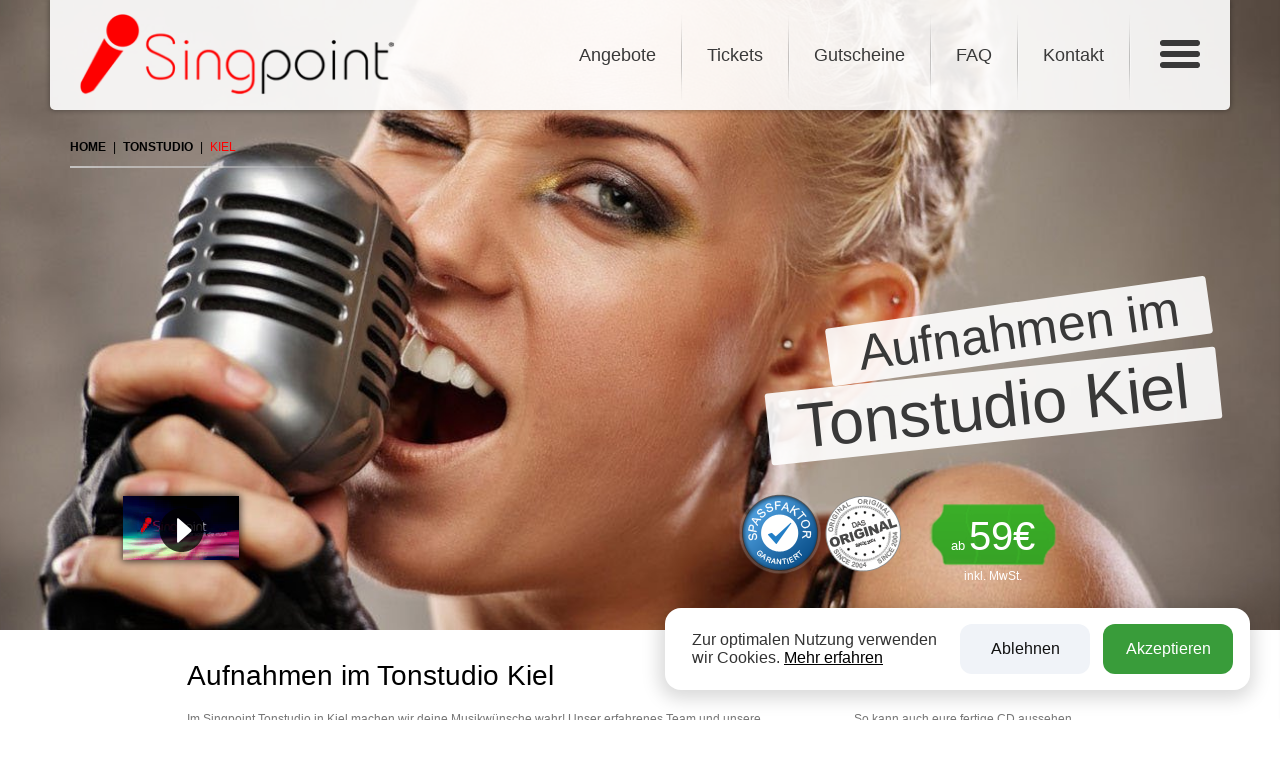

--- FILE ---
content_type: text/html; charset=UTF-8
request_url: https://www.singpoint.de/kiel/
body_size: 18827
content:
<!DOCTYPE html PUBLIC "-//W3C//DTD HTML 4.01 Transitional//EN" "http://www.w3.org/TR/html4/loose.dtd">
<html>
<head>
    <title>Tonstudio in Kiel | Aufnahmen bei Singpoint</title>
    <meta http-equiv="Content-Type" content="text/html; charset=utf-8">
    <meta name="description" content="Das Singpoint Tonstudio in Kiel ist der ideale Partner für professionelle Aufnahmen. Ideal für Firmenfeier, JGA oder Kindergeburtstag!">
    <meta name="robots" content="index, follow">
    <link rel="canonical" href="https://www.singpoint.de/kiel/">
    <!-- HTTP to HTTPS -->
<meta http-equiv="Content-Security-Policy" content="upgrade-insecure-requests">

<!-- Responsive -->
<meta name="viewport" content="width=device-width, initial-scale=1.0">

<!-- Stylesheet -->
<link href="https://www.singpoint.de/css/bootstrap-3.3.7.min.css" rel="stylesheet" media="all">
<link href="https://www.singpoint.de/fonts/font-awesome.min.css" rel="stylesheet" type="text/css">
<link href="https://www.singpoint.de/css/animate-3.5.2.min.css" rel="stylesheet" media="all">
<link href="https://www.singpoint.de/css/video-js-4.12.5.min.css" rel="stylesheet" type="text/css"/>
<link href="https://www.singpoint.de/includes/bootstrap_datepicker_1_6_4/bootstrap-datepicker.min.css" rel="stylesheet" type="text/css">
<link href="https://www.singpoint.de/standorte/eventkarte/index.css" rel="stylesheet" type="text/css">
<link href="https://www.singpoint.de/css/styles-1.4.min.css" rel="stylesheet" type="text/css">

<link href="https://www.singpoint.de/css/custom/styles-responsive.css" rel="stylesheet" type="text/css">

<!-- Javascript -->
<script src="https://www.singpoint.de/js/jquery-2.1.4.min.js" type="text/javascript"></script>
<script src="https://www.singpoint.de/js/jquery.mobile-1.4.5.touch.min.js" type="text/javascript"></script>
<script src="https://www.singpoint.de/js/device-0.2.6.min.js" type="text/javascript"></script>
<script src="https://www.singpoint.de/js/bootstrap-3.3.7.min.js" type="text/javascript"></script>
<script src="https://www.singpoint.de/js/video-js-4.12.15.min.js" type="text/javascript"></script>
<script src="https://www.singpoint.de/includes/bootstrap_datepicker_1_6_4/bootstrap-datepicker.min.js" type="text/javascript"></script>
<script src="https://www.singpoint.de/includes/bootstrap_datepicker_1_6_4/bootstrap-datepicker.de.min.js" type="text/javascript"></script>

<script src="https://www.singpoint.de/js/custom/menu.js" type="text/javascript"></script>

<script type="text/javascript">
    var devicejs = device.noConflict();
    document.createElement('video');
    document.createElement('audio');
    document.createElement('track');
    function swap(Bildname,BildURL) { document.images[Bildname].src = BildURL; }

    var screenWidth = document.documentElement.clientWidth;
    var screenHeight = document.documentElement.clientHeight;
    var dateAndTimeNow = new Date();
    var timeNow = dateAndTimeNow.getHours();
</script>
</head>
<body>
<nav id="top_wrapper">
    <div id="top">

        <div id="mainlogo_new" onClick="document.location.href='https://www.singpoint.de/';"></div>
        <div id="mainlogo_minimized" style="display: none"></div>

        <div id="top_right">
            <div id="top_navi_small">
                <ul class="top_navigation">
                    <li id="li1"><a style="cursor: pointer">Angebote</a><img class="divider" src="https://www.singpoint.de/img/line_top_navi_small.png"></li>
                    <li id="li2"><a href="https://www.singpoint.de/onlinebooking">Tickets</a><img class="divider" src="https://www.singpoint.de/img/line_top_navi_small.png"></li>
                    <li id="li3"><a href="https://www.singpoint.de/gutschein">Gutscheine</a><img class="divider" src="https://www.singpoint.de/img/line_top_navi_small.png"></li>
                    <li id="li4"><a href="https://www.singpoint.de/faq.html">FAQ</a><img class="divider" src="https://www.singpoint.de/img/line_top_navi_small.png"></li>
                    <li id="li5"><a href="https://www.singpoint.de/contact.html">Kontakt</a><img class="divider" src="https://www.singpoint.de/img/line_top_navi_small.png"></li>
                </ul>
            </div>

            <div id="top_navi_btn_wrapper">
                <div id="top_navi_btn">
                    <div></div>
                    <div></div>
                    <div></div>
                </div>
            </div>
        </div>

    </div>
</nav>

<nav id="navi_wrapper">

    <div id="navi_mob_top">
        <div id="top_navi_hide_btn_wr">
            <div id="top_navi_hide_btn">
                <div id="d1"></div>
                <div id="d2"></div>
            </div>
        </div>

        <div id="top_navi_text_wr">Menü schließen</div>
        <div id="top_navi_arrow_wr"><i class="fa fa-angle-right"></i></div>
    </div>

    <div id="top_navi">
        <ul id="topmenu">
            <li class="submenu_trigger">
                <a id="submenu1_label" class="submenu_label"><div class="menu_img sprite_menu_big smb_a"></div>Angebote<div class="menu_arrow"><i class="fa fa-angle-down"></i></div></a>
                <div id="submenu1" class="submenu">
                    <ul>
                        <li><a href="https://www.singpoint.de/tonstudioaufnahme.html"><div class="menu_img sprite_menu_small sms_ta"></div>Tonstudio-Aufnahme</a></li>
                        <li><a href="https://www.singpoint.de/kindergeburtstag.html"><div class="menu_img sprite_menu_small sms_kg"></div>Kindergeburtstag</a></li>
                        <li><a href="https://www.singpoint.de/junggesellenabschied.html"><div class="menu_img sprite_menu_small sms_jga"></div>Junggesellenabschied</a></li>
                        <li><a href="https://www.singpoint.de/firmenfeier.html"><div class="menu_img sprite_menu_small sms_ff"></div>Teamevent</a></li>
                        <li><a href="https://www.singpoint.de/weihnachtsfeier.html"><div class="menu_img sprite_menu_small sms_wf"></div>Weihnachtsfeier</a></li>
                        <li><a href="https://www.singpoint.de/kitas-schulen.html"><div class="menu_img sprite_menu_small sms_ks"></div>Kitas und Schulen</a></li>
                        <li><a href="https://www.singpoint.de/geschenkidee.html"><div class="menu_img sprite_menu_small sms_gi"></div>Geschenkidee</a></li>
                        <li><a href="https://www.singpoint.de/personalisierter-song.html"><div class="menu_img sprite_menu_small sms_mk"></div>Personalisierter Song</a></li>
                        <li><a href="https://www.singpoint.de/karaoke.html"><div class="menu_img sprite_menu_small sms_ka"></div>Karaoke</a></li>
                        <li><a href="https://www.singpoint.de/hoerspiel-aufnehmen.html"><div class="menu_img sprite_menu_small sms_hb"></div>Hörbuch aufnehmen</a></li>
                        <li><a href="https://www.singpoint.de/musikvideo_info.html"><div class="menu_img sprite_menu_small sms_mv"></div>Musikvideo produzieren</a></li>
                        <li><a href="https://www.singpoint.de/playbacks_songtexte.html"><div class="menu_img sprite_menu_small sms_pl"></div>Playbacks &amp; Lyrics</a></li>
                        <li><a href="https://www.singpoint.de/vstudio.html"><div class="menu_img sprite_menu_small sms_ot"></div>Online Tonstudio</a></li>
                        <li><a href="https://www.singpoint.de/vocal-coaching.html"><div class="menu_img sprite_menu_small sms_vc"></div>Vocal Coaching</a></li>
                        <li><a href="https://www.singpoint.de/club"><div class="menu_img sprite_menu_small sms_sc"></div>Singpoint Club</a></li>
                    </ul>
                </div>
                <div class="menu_divider_h"><img src="https://www.singpoint.de/img/line_horizontal.png"></div>
            </li>
            <li>
                <a href="https://www.singpoint.de/gutschein"><div class="menu_img sprite_menu_big smb_g"></div>Gutscheine<div class="menu_arrow"><i class="fa fa-angle-right"></i></div></a>
                <div class="menu_divider_h"><img src="https://www.singpoint.de/img/line_horizontal.png"></div>
            </li>
            <li>
                <a href="https://www.singpoint.de/faq.html"><img class="menu_img" src="https://www.singpoint.de/img/menu/main_infotour.gif">Info-Tour<div class="menu_arrow"><i class="fa fa-angle-right"></i></div></a>
                <div class="menu_divider_h"><img src="https://www.singpoint.de/img/line_horizontal.png"></div>
            </li>
            <li>
                <a href="https://www.singpoint.de/contact.html"><div class="menu_img sprite_menu_big smb_k"></div>Kontakt<div class="menu_arrow"><i class="fa fa-angle-right"></i></div></a>
                <div class="menu_divider_h"><img src="https://www.singpoint.de/img/line_horizontal.png"></div>
            </li>
        </ul>
    </div>

    <div id="menu_onlinebuchung">
        
<form class="modul_onlinebuchung" action="https://www.singpoint.de/onlinebooking/index.php" method="get">

    <div class="select_wrapper event_auswahl">
        <select class="event" name="event" title="Eventauswahl">
            <option value="0">Eventauswahl</option>
            <option value="event3">Solo-Artist (unerfahren)</option>
            <option value="event9">Solo-Artist (erfahren)</option>
            <option value="event25">Solo-Artist (Profi)</option>
            <option value="event26">Gesangsgruppe</option>
            <option value="event1">Kindergeburtstag</option>
            <option value="event2">Junggesellenabschied</option>
            <option value="event5">Firmenevent</option>
            <option value="event13">Vereinsevent</option>
            <option value="event7">Bandaufnahme</option>
            <option value="event20">Hörbuch</option>
            <option value="event15">Sonstige</option>
        </select>
        <i class="fa fa-caret-down"></i>
    </div>

    <div class="select_wrapper aufnahmedatum_auswahl">
        <input id="ob_aufnahmedatum" type="text" class="aufnahmedatum" name="aufnahmedatum" readonly>
        <i class="fa fa-calendar"></i>
    </div>

    <div class="select_wrapper startzeit_auswahl">
        <select class="startzeit" name="startzeit" titel="Startzeit der Aufnahme">
            <option value="0">Startzeit</option>
                            <option value="09:00" >09:00</option>;
                <option value="09:30" >09:30</option>;
                                <option value="10:00" >10:00</option>;
                <option value="10:30" >10:30</option>;
                                <option value="11:00" >11:00</option>;
                <option value="11:30" >11:30</option>;
                                <option value="12:00" >12:00</option>;
                <option value="12:30" >12:30</option>;
                                <option value="13:00" >13:00</option>;
                <option value="13:30" >13:30</option>;
                                <option value="14:00" >14:00</option>;
                <option value="14:30" >14:30</option>;
                                <option value="15:00" >15:00</option>;
                <option value="15:30" >15:30</option>;
                                <option value="16:00" >16:00</option>;
                <option value="16:30" >16:30</option>;
                                <option value="17:00" >17:00</option>;
                <option value="17:30" >17:30</option>;
                                <option value="18:00" >18:00</option>;
                <option value="18:30" >18:30</option>;
                                <option value="19:00" >19:00</option>;
                <option value="19:30" >19:30</option>;
                                <option value="20:00" >20:00</option>;
                <option value="20:30" >20:30</option>;
                            <option value="21:00">21:00</option>
        </select>
        <i class="fa fa-caret-down"></i>
    </div>

    <div class="select_wrapper aufnahmeort_auswahl">
        <select class="aufnahmeort" name="aufnahmeort" title="Singpoint Standorte">
            <option value="0">Aufnahmeort</option>
                            <option value="Aachen">Aachen</option>;
                                <option value="Augsburg">Augsburg</option>;
                                <option value="Berlin">Berlin</option>;
                                <option value="Bielefeld">Bielefeld</option>;
                                <option value="Bonn">Bonn</option>;
                                <option value="Braunschweig">Braunschweig</option>;
                                <option value="Bremen">Bremen</option>;
                                <option value="Bremerhaven">Bremerhaven</option>;
                                <option value="Chemnitz">Chemnitz</option>;
                                <option value="Darmstadt">Darmstadt</option>;
                                <option value="Dortmund">Dortmund</option>;
                                <option value="Dresden">Dresden</option>;
                                <option value="Duisburg">Duisburg</option>;
                                <option value="Düsseldorf">Düsseldorf</option>;
                                <option value="Erfurt">Erfurt</option>;
                                <option value="Erlangen (Uehlfeld)">Erlangen (Uehlfeld)</option>;
                                <option value="Essen">Essen</option>;
                                <option value="Flensburg">Flensburg</option>;
                                <option value="Frankfurt">Frankfurt</option>;
                                <option value="Freiburg">Freiburg</option>;
                                <option value="Gießen">Gießen</option>;
                                <option value="Göttingen">Göttingen</option>;
                                <option value="Graz!">Graz!</option>;
                                <option value="Hamburg">Hamburg</option>;
                                <option value="Hannover">Hannover</option>;
                                <option value="Ingolstadt">Ingolstadt</option>;
                                <option value="Jena">Jena</option>;
                                <option value="Karlsruhe">Karlsruhe</option>;
                                <option value="Kempten">Kempten</option>;
                                <option value="Kiel">Kiel</option>;
                                <option value="Koblenz">Koblenz</option>;
                                <option value="Köln">Köln</option>;
                                <option value="Konstanz (Raum)">Konstanz (Raum)</option>;
                                <option value="Leipzig">Leipzig</option>;
                                <option value="Lübeck">Lübeck</option>;
                                <option value="Lüneburg">Lüneburg</option>;
                                <option value="Magdeburg">Magdeburg</option>;
                                <option value="Mannheim (Raum)">Mannheim (Raum)</option>;
                                <option value="Mönchengladbach">Mönchengladbach</option>;
                                <option value="München">München</option>;
                                <option value="Münster">Münster</option>;
                                <option value="Nürnberg">Nürnberg</option>;
                                <option value="Offenburg (Raum)">Offenburg (Raum)</option>;
                                <option value="Oldenburg">Oldenburg</option>;
                                <option value="Osnabrück">Osnabrück</option>;
                                <option value="Paderborn">Paderborn</option>;
                                <option value="Passau (Raum)">Passau (Raum)</option>;
                                <option value="Regensburg">Regensburg</option>;
                                <option value="Remscheid">Remscheid</option>;
                                <option value="Rostock">Rostock</option>;
                                <option value="Saarbrücken">Saarbrücken</option>;
                                <option value="Siegen">Siegen</option>;
                                <option value="Stuttgart">Stuttgart</option>;
                                <option value="Trier">Trier</option>;
                                <option value="Ulm (Süßen)">Ulm (Süßen)</option>;
                                <option value="Wien">Wien</option>;
                                <option value="Wiesbaden">Wiesbaden</option>;
                                <option value="Wolfsburg">Wolfsburg</option>;
                                <option value="Wuppertal (Remscheid)">Wuppertal (Remscheid)</option>;
                                <option value="Würzburg">Würzburg</option>;
                            <option value="____________________">____________________</option>
            <option value="Singpoint mobil" style="color: #fe0000">On Location (+390€)</option>
        </select>
        <i class="fa fa-caret-down"></i>
    </div>

    <input type="submit" class="btn btn-lg btn-fa-angle-double-right btn-danger submit" value="Termin finden &#10095;">

</form>        <div class="menu_divider_h"><img src="https://www.singpoint.de/img/line_horizontal.png"></div>
    </div>

    <div id="menu_kontakt">
        <a class="menu_kontakt_row" id="menu_telefon" href="https://www.singpoint.de/contact.html">
            <div class="sprite_kontakt sk_telefon"></div>
        </a>
        <a class="menu_kontakt_row" href="https://www.singpoint.de/contact.html">
            <div class="sprite_kontakt sk_email"></div>
        </a>
        <a class="menu_kontakt_row" id="menu_chat">
            <div class="sprite_kontakt sk_chat"></div>
        </a>
    </div>
</nav>

<div id="navi_outside"></div>

<div id="slider_carousel_new" class="carousel slide carousel-fade">

    <div id="slider_inner" class="carousel-inner">
        <div id="bg" class="item active"></div>
        <script>
            if(devicejs.desktop() || (!devicejs.desktop() && (screenWidth > 800 || screenHeight > 800))){
                $('#bg').html('<div class="slider_wrapper_new bg-st-ta1"><img class="start_back_img" src="https://www.singpoint.de/img/staedte_new/singpoint_staedte_background_small.jpg" alt="Aufnahme im Tonstudio" ></div>' +
                    '<div class="slider_wrapper_new bg-st-ta1m"><img class="start_back_img" src="https://www.singpoint.de/img/staedte_new/singpoint_tonstudio_mobil1.jpg" alt="Aufnahme im Tonstudio" ></div>');
            } else {
                $('#bg').html('<div class="slider_wrapper_new bg-st-ta1m"><img class="start_back_img" src="https://www.singpoint.de/img/staedte_new/singpoint_tonstudio_mobil1.jpg" alt="Aufnahme im Tonstudio" > </div>');
            }
        </script>
    </div>

    <div id="big_picture_new_content">

        <div id="breadcrumb_wrapper">
            <div id="breadcrumb">
                <a href="https://www.singpoint.de/">HOME</a> |
                <a href="https://www.singpoint.de/tonstudioaufnahme.html" title="Tonstudio">TONSTUDIO</a> |
                <span class="activeRed">KIEL</span>
            </div>
            <div class="bg_balken_top"></div>
        </div>

        <div id="bg_content_staedte_tonstudio">

            <div id="ueberschrift" class="hidden">
                <div id="u1">Aufnahmen im</div>
                <div id="u2">Tonstudio Kiel</div>
            </div>

            <div id="lp_video_small_wr" class="lp_big_picture_center_col lp_big_picture_col_right hidden">
                <video id="lp_video_small" class="video-js vjs-default-skin" preload="none" width="116"
                       height="64" poster="https://www.singpoint.de/img/videopreview_kg_placeholder.jpg">
                    <source src="https://www.singpoint.de/img/videopreview_ta.mp4" type='video/mp4'>
                </video>
                <div class="button_play" data-toggle="modal" href="#lp_video">
                    <img src="https://www.singpoint.de/img/button_play.png" alt="Play Button">
                </div>
            </div>

            <img id="siegel_img" class="hidden" src="https://www.singpoint.de/img/startseite_new/singpoint_start_siegel.png" alt="Singpoint Sigel">

            <div id="pricetag" class="pricetag big_gruen hidden">
                <span class="prefix">ab </span>59€
                <div class="bottom_label">inkl. MwSt.</div>
            </div>

        </div>
    </div>
</div>

<div id="main_wrapper" class="main_wrapper_bg staedte">
    <div id="content">

        <div id="sub_content" class="sub_content" style="padding-right: 0;">
            <h1>Aufnahmen im Tonstudio Kiel</h1>

            <div id="sub_content_left">

                <p>Im Singpoint Tonstudio in Kiel machen wir deine Musikwünsche wahr! Unser erfahrenes Team und unsere Tontechniker helfen dir dabei, deine musikalischen Ideen perfekt zu produzieren. Eine professionelle Aufnahme gelingt so im Handumdrehen. Wir helfen aber nicht nur bei klassischen Aufnahmen im Tonstudio - wir sind auch der ideale Partner für Video-Produktion und Layout.</p><br>

                <div class="lp_big_picture_center_col lp_big_picture_col_right" data-toggle="modal" href="#lp_video">
                    <div style="position: absolute; z-index:1;">
                        <img src="https://www.singpoint.de/img/icon_video_tonstudioaufnahme.jpg" alt="Aufnahme im Tonstudio">
                    </div>
                    <div class="button_play" style="position:relative; top: 40px; left: 60px; z-index:2;">
                        <img src="https://www.singpoint.de/img/button_play.png" alt="Play Button">
                        <div><span>VIDEO</span><br><span>ANSEHEN</span></div>
                    </div>
                </div>
                <br><br><br><br><br><br><br><br><br><br><br><br><br><br><br><br><br><br><br><br><br>

                <h2 style="font-size: 18px; color: #0c5983;">Professionell - für den gehobenen Anspruch</h2>
                <p>Unsere professionellen Angebote im Tonstudio in Kiel richten sich an Bands, Sängerinnen und Sänger, Chöre und spezielle Wünsche unserer Kunden. In den Studio PRO-Paketen lassen wir keine Wünsche offen. Unsere Kollegen in Kiel sind exzellent auf professionelle Aufnahmen vorbereitet und holen das Beste aus euren Stimmen heraus. Hier kann man seine eigenen Songs produzieren, Demotapes aufnehmen oder Hörbücher als Klangerlebnis verwirklichen.<br><br>
                Darüber hinaus bieten wir folgende Dienstleistungen in Kiel an: Recording, Mixing, Producing, Mastering, Songwriting, Albumproduktion, Demoaufnahmen, Filmvertonungen, Sprachaufnahmen, Hörbuchvertonung, Sounddesign und Werbemusik an. Alle unsere Aufnahmen werden in einer TOP-Qualität durch moderne Digital- und Analogtechnik realisiert. Kreativität und Qualität machen die Produktion Eurer Wahl zu einer erstklassigen Aufnahme. Bei Singpoint in Kiel gibt es außerdem alles aus einer Hand, was die Produktionsprozesse beschleunigt und optimiert.</p><br>

                <h2 class="Stil2" style="font-size:14px;">Gerne erstellen wir auf Wunsch auch ein individuelles Angebot.</h2><br>
                <a class="btn btn-lg btn-fa-angle-double-right btn-danger"
                   href="https://www.singpoint.de/tonstudioaufnahme.html"><span>Zu den Angeboten</span> <span class="fa fa-angle-right"></span>
                </a>
                <br><br><br>

                <h2>Spezielle Tonstudio-Angebote</h2>
                <p>Gerne stehen wir euch bei musikalischen Events auch mit unseren speziellen Tonstudio-Angeboten für Kindergeburtstag, Junggesellenabschied, Junggesellinnenabschied und Weihnachtsfeier zur Verfügung.</p>
                <br><br>

                <h2 style="font-size: 18px; color: #0c5983;">Junggesellenabschied im Tonstudio Kiel feiern</h2>
                <p>Schleswig-Holsteins Landeshauptstadt, mit seiner Kieler Förde, ist nicht nur während der Kieler Woche eine ideale Wahl für den nächsten Junggesellenabschied (JGA). In der ehemaligen Hansestadt wird das Norddeutsche noch so gefeiert, wie es sich gehört. Doch neben Clubs und Bars in der altehrwürdigen Altstadt von Kiel, lohnt sich auch ein Besuch im Singpoint Tonstudio. Hier nehmt ihr eine CD als Erinnerung an den schönsten Junggesellenabschied aller Zeiten. Garniert wird das Ganze mit einer Fotosession und einem Cover, dass euch für alle Zeit als Erinnerung bleibt. Ein großer Spaß ist garantiert!</p><br>
                <a class="btn btn-lg btn-danger staedte" href="junggesellenabschied-kiel.html"><span>Junggesellenabschied in Kiel</span></a>
                <br><br><br>

                <h2 style="font-size: 18px; color: #0c5983;">Junggesellinnenabschied feiern in Kiel</h2>
                <p>Auch für die Damenwelt hat Kiel einiges zu bieten. So sind Wellness-Wochenenden mit Freundinnen immer wieder eine gern gebuchte Aktivität. Der Junggesellinnenabschied (JGA) in Kiel wird zudem oft mit einer Hafenrundfahrt verknüpft, um dem Dasein als Junggesellin lebewohl zu sagen. Doch kluge Bräute verschlägt es auch zum Singpoint Tonstudio. Hier nimmt man gemeinsam mit den Mädels der Lieblingssong aufgenommen. Eine Fotosession mit der künftigen Braut im Fokus rundet die Party im Tonstudio ab. Die CD samt Artwork-Cover gibt es dann als besondere Erinnerung vor dem schönsten Tag im Leben dazu. Anschließend empfehlen wir den Gang in die Altstadt von Kiel, um die Party weitergehen oder ausklingen zu lassen.</p><br>
                <a class="btn btn-lg btn-danger staedte" href="junggesellinnenabschied-kiel.html"><span>Junggesellinnenabschied in Kiel</span></a>
                <br><br><br>

                <h2 style="font-size: 18px; color: #0c5983;">Kindergeburtstag feiern im Tonstudio Kiel</h2>
                <p>Singpoint hat ein Herz für Kinder. Deshalb empfehlen wir zum Kindergeburtstag den Besuch unseres Tonstudios in Kiel. Hier schlagen nicht nur Herzen höher, sondern auch Töne. Die kleinen "Stars" nehmen ihren Lieblingshit auf und blicken hinter die Kulissen des Alltags in einem Tonstudio. Eine Fotosession für ein einzigartiges Artwork-Cover bildet die Ausgangslage für einen unvergesslichen und besonderen Ehrentag!</p><br>
                <a class="btn btn-lg btn-danger staedte" href="kindergeburtstag-kiel.html"><span>Kindergeburtstag in Kiel</span></a>
                <br><br><br>

                <h2 style="font-size: 18px; color: #0c5983;">Weihnachtsfeier zum Renner machen!</h2>
                <p>Auch an Weihnachten dürfen die "Kieler Sprotten" bei der betrieblichen Feier nicht fehlen. Die kulinarische Spezialität ist schließlich nicht nur bei Touristen beliebt. Beliebtheit erfreut sich aber auch die Singpoint Event-Organisation für Weihnachtsfeiern. Unser Team weiß ganz genau, was es für die richtige Weihnachtsfeier braucht. Wir verbreiten gute Laune und Stimmung. Mit Singpoint wird jede Weihnachtsfeier in Kiel zum Renner!</p><br>
                <a class="btn btn-lg btn-danger staedte" href="weihnachtsfeier-kiel.html"><span>Weihnachtsfeier in Kiel</span></a>
                <br><br><br>

                <h2 style="font-size: 18px; color: #0c5983;">Die Teamcoaching-Idee in Kiel</h2>
                <p>Mit einem guten Teambuilding-Programm in Kiel fördert ihr den Teamgeist und die Stimmung in eurem Betrieb mit Musik. Ihr entscheidet ob in unserem Aufnahmestudio oder eurem eigenen Betrieb, Verein oder einer anderen passenden Location eurer Wahl. Mit der CD-Aufnahme bei Singpoint feiert ihr ein außergewöhnliches Betriebsfest als Team-Entwicklung.</p><br>
                <a class="btn btn-lg btn-danger staedte" href="teambuilding-kiel.html"><span>Teambuilding in Kiel</span></a>
                <br><br><br>
                
                <h2 style="font-size: 18px; color: #0c5983;">Karaoke Kiel</h2>
                <p>Der exklusivste Karaoke-Abend wartet auf euch: in unseren Tonstudios in Kiel werden eure beliebtesten Karaoke-Hits professionell aufgenommen. Und zwar von unseren erfahrenen und professionellen Tontechnikern und Vocal-Coaches, die mit euch gemeinsam eure erste eigene CD produzieren.</p><br>
                <a class="btn btn-lg btn-danger staedte" href="karaoke-kiel.html"><span>Karaoke Kiel</span></a>
                <br><br><br>

                <h2 style="font-size: 18px; color: #0c5983;">Singen Kiel!</h2>
                <p>Als Hobbysänger-/Sängerin wolltest du dir schon immer einen großen Traum erfüllen? Die Aufnahme deiner ersten eigenen CD! In unserem Tonstudio in Kiel perfektionierst du deinen Gesang und produzierst in uns deine ersten Songs. Um deinen Gesang weiterentwickeln zu können, bieten wir dir neben Tipps für deinen nächsten Auftritt, ein Vocal Coaching das genau auf dein Wunschgenre abgestimmt ist.</p><br>
                <a class="btn btn-lg btn-danger staedte" href="singen-kiel.html"><span>Singen in Kiel</span></a>
            </div>

            <div id="sub_content_right">
                <div id="infobox_left">
    <div id="coverbeispiele">
    <span>So kann auch eure fertige CD aussehen</span>
    <br><br>
    <div id="coverbeispiele_carousel" class="carousel slide carousel-fade">
        <div class="carousel-inner" id="coverbeispiele_staedte">
            <div class="active item">
                <img src="https://www.singpoint.de/img/Einzel_Cover/1_small.jpg" alt="Coverbeispiel für eine Aufnahme">
            </div>
        </div>
    </div>
</div>    <div id="link_zum_downloadbereich">
    <a href="https://www.singpoint.de/gutschein/" style="margin: 0">
        <img src="https://www.singpoint.de/img/icon_link_zum_gutscheingenerator.jpg" alt="Link zum Gutscheingenerator">
    </a>
    <br><br><br>
</div>
</div>

<div id="infobox_right">
    <span>Singpoint-Standorte in Deutschland</span>
    <br><br>
    
<div id="eventKarte">
	<div id="eventOrtL6_08B50_77" class="eventOrt">
		<span class="eventOrtName">
			Aachen</span>
		<span class="eventOrtEvents">
			<span><span>
				<span class="eventHeadline">
					<a href="https://www.singpoint.de/aachen/">
						Singpoint Aachen</a></span>
				<a href="https://www.singpoint.de/aachen/kindergeburtstag-aachen.html">
					Kindergeburtstag Aachen</a>
				<a href="https://www.singpoint.de/aachen/junggesellenabschied-aachen.html">
					Junggesellenabschied Aachen</a>
				<a href="https://www.singpoint.de/aachen/junggesellinnenabschied-aachen.html">
					Junggesellinnenabschied Aachen</a>
				<a href="https://www.singpoint.de/aachen/weihnachtsfeier-aachen.html">
					Weihnachtsfeier Aachen</a>
				<a href="https://www.singpoint.de/aachen/teambuilding-aachen.html">
					Teambuilding Aachen</a>
				<a href="https://www.singpoint.de/aachen/karaoke-aachen.html">
					Karaoke Aachen</a>
				<a href="https://www.singpoint.de/aachen/singen-aachen.html">
					Singen in  Aachen</a></span></span></span></div>
	<div id="eventOrtL10_9B48_37" class="eventOrt">
		<span class="eventOrtName">
			Augsburg</span>
		<span class="eventOrtEvents">
			<span><span>
				<span class="eventHeadline">
					<a href="https://www.singpoint.de/augsburg/">
						Singpoint Augsburg</a></span>
				<a href="https://www.singpoint.de/augsburg/kindergeburtstag-augsburg.html">
					Kindergeburtstag Augsburg</a>
				<a href="https://www.singpoint.de/augsburg/junggesellenabschied-augsburg.html">
					Junggesellenabschied Augsburg</a>
				<a href="https://www.singpoint.de/augsburg/junggesellinnenabschied-augsburg.html">
					Junggesellinnenabschied Augsburg</a>
				<a href="https://www.singpoint.de/augsburg/weihnachtsfeier-augsburg.html">
					Weihnachtsfeier Augsburg</a>
				<a href="https://www.singpoint.de/augsburg/teambuilding-augsburg.html">
					Teambuilding Augsburg</a>
				<a href="https://www.singpoint.de/augsburg/karaoke-augsburg.html">
					Karaoke Augsburg</a>
				<a href="https://www.singpoint.de/augsburg/singen-augsburg.html">
					Singen in  Augsburg</a></span></span></span></div>
	<div id="eventOrtL13_39B52_5" class="eventOrt">
		<span class="eventOrtName">
			Berlin</span>
		<span class="eventOrtEvents">
			<span><span>
				<span class="eventHeadline">
					<a href="https://www.singpoint.de/berlin/">
						Singpoint Berlin</a></span>
				<a href="https://www.singpoint.de/berlin/kindergeburtstag-berlin.html">
					Kindergeburtstag Berlin</a>
				<a href="https://www.singpoint.de/berlin/junggesellenabschied-berlin.html">
					Junggesellenabschied Berlin</a>
				<a href="https://www.singpoint.de/berlin/junggesellinnenabschied-berlin.html">
					Junggesellinnenabschied Berlin</a>
				<a href="https://www.singpoint.de/berlin/weihnachtsfeier-berlin.html">
					Weihnachtsfeier Berlin</a>
				<a href="https://www.singpoint.de/berlin/teambuilding-berlin.html">
					Teambuilding Berlin</a>
				<a href="https://www.singpoint.de/berlin/karaoke-berlin.html">
					Karaoke Berlin</a>
				<a href="https://www.singpoint.de/berlin/singen-berlin.html">
					Singen in  Berlin</a></span></span></span></div>
	<div id="eventOrtL8_53B52_02" class="eventOrt">
		<span class="eventOrtName">
			Bielefeld</span>
		<span class="eventOrtEvents">
			<span><span>
				<span class="eventHeadline">
					<a href="https://www.singpoint.de/bielefeld/">
						Singpoint Bielefeld</a></span>
				<a href="https://www.singpoint.de/bielefeld/kindergeburtstag-bielefeld.html">
					Kindergeburtstag Bielefeld</a>
				<a href="https://www.singpoint.de/bielefeld/junggesellenabschied-bielefeld.html">
					Junggesellenabschied Bielefeld</a>
				<a href="https://www.singpoint.de/bielefeld/junggesellinnenabschied-bielefeld.html">
					Junggesellinnenabschied Bielefeld</a>
				<a href="https://www.singpoint.de/bielefeld/weihnachtsfeier-bielefeld.html">
					Weihnachtsfeier Bielefeld</a>
				<a href="https://www.singpoint.de/bielefeld/teambuilding-bielefeld.html">
					Teambuilding Bielefeld</a>
				<a href="https://www.singpoint.de/bielefeld/karaoke-bielefeld.html">
					Karaoke Bielefeld</a>
				<a href="https://www.singpoint.de/bielefeld/singen-bielefeld.html">
					Singen in  Bielefeld</a></span></span></span></div>
	<div id="eventOrtL7_09B50_73" class="eventOrt">
		<span class="eventOrtName">
			Bonn</span>
		<span class="eventOrtEvents">
			<span><span>
				<span class="eventHeadline">
					<a href="https://www.singpoint.de/bonn/">
						Singpoint Bonn</a></span>
				<a href="https://www.singpoint.de/bonn/kindergeburtstag-bonn.html">
					Kindergeburtstag Bonn</a>
				<a href="https://www.singpoint.de/bonn/junggesellenabschied-bonn.html">
					Junggesellenabschied Bonn</a>
				<a href="https://www.singpoint.de/bonn/junggesellinnenabschied-bonn.html">
					Junggesellinnenabschied Bonn</a>
				<a href="https://www.singpoint.de/bonn/weihnachtsfeier-bonn.html">
					Weihnachtsfeier Bonn</a>
				<a href="https://www.singpoint.de/bonn/teambuilding-bonn.html">
					Teambuilding Bonn</a>
				<a href="https://www.singpoint.de/bonn/karaoke-bonn.html">
					Karaoke Bonn</a>
				<a href="https://www.singpoint.de/bonn/singen-bonn.html">
					Singen in  Bonn</a></span></span></span></div>
	<div id="eventOrtL10_52B52_26" class="eventOrt">
		<span class="eventOrtName">
			Braunschweig</span>
		<span class="eventOrtEvents">
			<span><span>
				<span class="eventHeadline">
					<a href="https://www.singpoint.de/braunschweig/">
						Singpoint Braunschweig</a></span>
				<a href="https://www.singpoint.de/braunschweig/kindergeburtstag-braunschweig.html">
					Kindergeburtstag Braunschweig</a>
				<a href="https://www.singpoint.de/braunschweig/junggesellenabschied-braunschweig.html">
					Junggesellenabschied Braunschweig</a>
				<a href="https://www.singpoint.de/braunschweig/junggesellinnenabschied-braunschweig.html">
					Junggesellinnenabschied Braunschweig</a>
				<a href="https://www.singpoint.de/braunschweig/weihnachtsfeier-braunschweig.html">
					Weihnachtsfeier Braunschweig</a>
				<a href="https://www.singpoint.de/braunschweig/teambuilding-braunschweig.html">
					Teambuilding Braunschweig</a>
				<a href="https://www.singpoint.de/braunschweig/karaoke-braunschweig.html">
					Karaoke Braunschweig</a>
				<a href="https://www.singpoint.de/braunschweig/singen-braunschweig.html">
					Singen in  Braunschweig</a></span></span></span></div>
	<div id="eventOrtL8_8B53_07" class="eventOrt">
		<span class="eventOrtName">
			Bremen</span>
		<span class="eventOrtEvents">
			<span><span>
				<span class="eventHeadline">
					<a href="https://www.singpoint.de/bremen/">
						Singpoint Bremen</a></span>
				<a href="https://www.singpoint.de/bremen/kindergeburtstag-bremen.html">
					Kindergeburtstag Bremen</a>
				<a href="https://www.singpoint.de/bremen/junggesellenabschied-bremen.html">
					Junggesellenabschied Bremen</a>
				<a href="https://www.singpoint.de/bremen/junggesellinnenabschied-bremen.html">
					Junggesellinnenabschied Bremen</a>
				<a href="https://www.singpoint.de/bremen/weihnachtsfeier-bremen.html">
					Weihnachtsfeier Bremen</a>
				<a href="https://www.singpoint.de/bremen/teambuilding-bremen.html">
					Teambuilding Bremen</a>
				<a href="https://www.singpoint.de/bremen/karaoke-bremen.html">
					Karaoke Bremen</a>
				<a href="https://www.singpoint.de/bremen/singen-bremen.html">
					Singen in  Bremen</a></span></span></span></div>
	<div id="eventOrtL8_58B53_53" class="eventOrt">
		<span class="eventOrtName">
			Bremerhaven</span>
		<span class="eventOrtEvents">
			<span><span>
				<span class="eventHeadline">
					<a href="https://www.singpoint.de/bremerhaven/">
						Singpoint Bremerhaven</a></span>
				<a href="https://www.singpoint.de/bremerhaven/kindergeburtstag-bremerhaven.html">
					Kindergeburtstag Bremerhaven</a>
				<a href="https://www.singpoint.de/bremerhaven/junggesellenabschied-bremerhaven.html">
					Junggesellenabschied Bremerhaven</a>
				<a href="https://www.singpoint.de/bremerhaven/junggesellinnenabschied-bremerhaven.html">
					Junggesellinnenabschied Bremerhaven</a>
				<a href="https://www.singpoint.de/bremerhaven/weihnachtsfeier-bremerhaven.html">
					Weihnachtsfeier Bremerhaven</a>
				<a href="https://www.singpoint.de/bremerhaven/teambuilding-bremerhaven.html">
					Teambuilding Bremerhaven</a>
				<a href="https://www.singpoint.de/bremerhaven/karaoke-bremerhaven.html">
					Karaoke Bremerhaven</a>
				<a href="https://www.singpoint.de/bremerhaven/singen-bremerhaven.html">
					Singen in  Bremerhaven</a></span></span></span></div>
	<div id="eventOrtL12_92B50_82" class="eventOrt">
		<span class="eventOrtName">
			Chemnitz</span>
		<span class="eventOrtEvents">
			<span><span>
				<span class="eventHeadline">
					<a href="https://www.singpoint.de/chemnitz/">
						Singpoint Chemnitz</a></span>
				<a href="https://www.singpoint.de/chemnitz/kindergeburtstag-chemnitz.html">
					Kindergeburtstag Chemnitz</a>
				<a href="https://www.singpoint.de/chemnitz/junggesellenabschied-chemnitz.html">
					Junggesellenabschied Chemnitz</a>
				<a href="https://www.singpoint.de/chemnitz/junggesellinnenabschied-chemnitz.html">
					Junggesellinnenabschied Chemnitz</a>
				<a href="https://www.singpoint.de/chemnitz/weihnachtsfeier-chemnitz.html">
					Weihnachtsfeier Chemnitz</a>
				<a href="https://www.singpoint.de/chemnitz/teambuilding-chemnitz.html">
					Teambuilding Chemnitz</a>
				<a href="https://www.singpoint.de/chemnitz/karaoke-chemnitz.html">
					Karaoke Chemnitz</a>
				<a href="https://www.singpoint.de/chemnitz/singen-chemnitz.html">
					Singen in  Chemnitz</a></span></span></span></div>
	<div id="eventOrtL8_65B49_87" class="eventOrt">
		<span class="eventOrtName">
			Darmstadt</span>
		<span class="eventOrtEvents">
			<span><span>
				<span class="eventHeadline">
					<a href="https://www.singpoint.de/darmstadt/">
						Singpoint Darmstadt</a></span>
				<a href="https://www.singpoint.de/darmstadt/kindergeburtstag-darmstadt.html">
					Kindergeburtstag Darmstadt</a>
				<a href="https://www.singpoint.de/darmstadt/junggesellenabschied-darmstadt.html">
					Junggesellenabschied Darmstadt</a>
				<a href="https://www.singpoint.de/darmstadt/junggesellinnenabschied-darmstadt.html">
					Junggesellinnenabschied Darmstadt</a>
				<a href="https://www.singpoint.de/darmstadt/weihnachtsfeier-darmstadt.html">
					Weihnachtsfeier Darmstadt</a>
				<a href="https://www.singpoint.de/darmstadt/teambuilding-darmstadt.html">
					Teambuilding Darmstadt</a>
				<a href="https://www.singpoint.de/darmstadt/karaoke-darmstadt.html">
					Karaoke Darmstadt</a>
				<a href="https://www.singpoint.de/darmstadt/singen-darmstadt.html">
					Singen in  Darmstadt</a></span></span></span></div>
	<div id="eventOrtL7_46B51_51" class="eventOrt">
		<span class="eventOrtName">
			Dortmund</span>
		<span class="eventOrtEvents">
			<span><span>
				<span class="eventHeadline">
					<a href="https://www.singpoint.de/dortmund/">
						Singpoint Dortmund</a></span>
				<a href="https://www.singpoint.de/dortmund/kindergeburtstag-dortmund.html">
					Kindergeburtstag Dortmund</a>
				<a href="https://www.singpoint.de/dortmund/junggesellenabschied-dortmund.html">
					Junggesellenabschied Dortmund</a>
				<a href="https://www.singpoint.de/dortmund/junggesellinnenabschied-dortmund.html">
					Junggesellinnenabschied Dortmund</a>
				<a href="https://www.singpoint.de/dortmund/weihnachtsfeier-dortmund.html">
					Weihnachtsfeier Dortmund</a>
				<a href="https://www.singpoint.de/dortmund/teambuilding-dortmund.html">
					Teambuilding Dortmund</a>
				<a href="https://www.singpoint.de/dortmund/karaoke-dortmund.html">
					Karaoke Dortmund</a>
				<a href="https://www.singpoint.de/dortmund/singen-dortmund.html">
					Singen in  Dortmund</a></span></span></span></div>
	<div id="eventOrtL13_74B51_05" class="eventOrt">
		<span class="eventOrtName">
			Dresden</span>
		<span class="eventOrtEvents">
			<span><span>
				<span class="eventHeadline">
					<a href="https://www.singpoint.de/dresden/">
						Singpoint Dresden</a></span>
				<a href="https://www.singpoint.de/dresden/kindergeburtstag-dresden.html">
					Kindergeburtstag Dresden</a>
				<a href="https://www.singpoint.de/dresden/junggesellenabschied-dresden.html">
					Junggesellenabschied Dresden</a>
				<a href="https://www.singpoint.de/dresden/junggesellinnenabschied-dresden.html">
					Junggesellinnenabschied Dresden</a>
				<a href="https://www.singpoint.de/dresden/weihnachtsfeier-dresden.html">
					Weihnachtsfeier Dresden</a>
				<a href="https://www.singpoint.de/dresden/teambuilding-dresden.html">
					Teambuilding Dresden</a>
				<a href="https://www.singpoint.de/dresden/">
					Karaoke</a>
				<a href="https://www.singpoint.de/dresden/singen-dresden.html">
					Singen in  Dresden</a></span></span></span></div>
	<div id="eventOrtL6_76B51_43" class="eventOrt">
		<span class="eventOrtName">
			Duisburg</span>
		<span class="eventOrtEvents">
			<span><span>
				<span class="eventHeadline">
					<a href="https://www.singpoint.de/duisburg/">
						Singpoint Duisburg</a></span>
				<a href="https://www.singpoint.de/duisburg/kindergeburtstag-duisburg.html">
					Kindergeburtstag Duisburg</a>
				<a href="https://www.singpoint.de/duisburg/junggesellenabschied-duisburg.html">
					Junggesellenabschied Duisburg</a>
				<a href="https://www.singpoint.de/duisburg/junggesellinnenabschied-duisburg.html">
					Junggesellinnenabschied Duisburg</a>
				<a href="https://www.singpoint.de/duisburg/weihnachtsfeier-duisburg.html">
					Weihnachtsfeier Duisburg</a>
				<a href="https://www.singpoint.de/duisburg/teambuilding-duisburg.html">
					Teambuilding Duisburg</a>
				<a href="https://www.singpoint.de/duisburg/karaoke-duisburg.html">
					Karaoke Duisburg</a>
				<a href="https://www.singpoint.de/duisburg/singen-duisburg.html">
					Singen in  Duisburg</a></span></span></span></div>
	<div id="eventOrtL6_78B51_23" class="eventOrt">
		<span class="eventOrtName">
			Düsseldorf</span>
		<span class="eventOrtEvents">
			<span><span>
				<span class="eventHeadline">
					<a href="https://www.singpoint.de/duesseldorf/">
						Singpoint Düsseldorf</a></span>
				<a href="https://www.singpoint.de/duesseldorf/kindergeburtstag-duesseldorf.html">
					Kindergeburtstag Düsseldorf</a>
				<a href="https://www.singpoint.de/duesseldorf/junggesellenabschied-duesseldorf.html">
					Junggesellenabschied Düsseldorf</a>
				<a href="https://www.singpoint.de/duesseldorf/junggesellinnenabschied-duesseldorf.html">
					Junggesellinnenabschied Düsseldorf</a>
				<a href="https://www.singpoint.de/duesseldorf/weihnachtsfeier-duesseldorf.html">
					Weihnachtsfeier Düsseldorf</a>
				<a href="https://www.singpoint.de/duesseldorf/teambuilding-duesseldorf.html">
					Teambuilding Düsseldorf</a>
				<a href="https://www.singpoint.de/duesseldorf/karaoke-duesseldorf.html">
					Karaoke Düsseldorf</a>
				<a href="https://www.singpoint.de/duesseldorf/singen-duesseldorf.html">
					Singen in  Düsseldorf</a></span></span></span></div>
	<div id="eventOrtL11_03B50_98" class="eventOrt">
		<span class="eventOrtName">
			Erfurt</span>
		<span class="eventOrtEvents">
			<span><span>
				<span class="eventHeadline">
					<a href="https://www.singpoint.de/erfurt/">
						Singpoint Erfurt</a></span>
				<a href="https://www.singpoint.de/erfurt/kindergeburtstag-erfurt.html">
					Kindergeburtstag Erfurt</a>
				<a href="https://www.singpoint.de/erfurt/junggesellenabschied-erfurt.html">
					Junggesellenabschied Erfurt</a>
				<a href="https://www.singpoint.de/erfurt/junggesellinnenabschied-erfurt.html">
					Junggesellinnenabschied Erfurt</a>
				<a href="https://www.singpoint.de/erfurt/weihnachtsfeier-erfurt.html">
					Weihnachtsfeier Erfurt</a>
				<a href="https://www.singpoint.de/erfurt/teambuilding-erfurt.html">
					Teambuilding Erfurt</a>
				<a href="https://www.singpoint.de/erfurt/karaoke-erfurt.html">
					Karaoke Erfurt</a>
				<a href="https://www.singpoint.de/erfurt/singen-erfurt.html">
					Singen in  Erfurt</a></span></span></span></div>
	<div id="eventOrtL11_01B49_58" class="eventOrt">
		<span class="eventOrtName">
			Erlangen</span>
		<span class="eventOrtEvents">
			<span><span>
				<span class="eventHeadline">
					<a href="https://www.singpoint.de/erlangen/">
						Singpoint Erlangen</a></span>
				<a href="https://www.singpoint.de/erlangen/kindergeburtstag-erlangen.html">
					Kindergeburtstag Erlangen</a>
				<a href="https://www.singpoint.de/erlangen/junggesellenabschied-erlangen.html">
					Junggesellenabschied Erlangen</a>
				<a href="https://www.singpoint.de/erlangen/junggesellinnenabschied-erlangen.html">
					Junggesellinnenabschied Erlangen</a>
				<a href="https://www.singpoint.de/erlangen/weihnachtsfeier-erlangen.html">
					Weihnachtsfeier Erlangen</a>
				<a href="https://www.singpoint.de/erlangen/teambuilding-erlangen.html">
					Teambuilding Erlangen</a>
				<a href="https://www.singpoint.de/erlangen/karaoke-erlangen.html">
					Karaoke Erlangen</a>
				<a href="https://www.singpoint.de/erlangen/singen-erlangen.html">
					Singen in  Erlangen</a></span></span></span></div>
	<div id="eventOrtL7_01B51_45" class="eventOrt">
		<span class="eventOrtName">
			Essen</span>
		<span class="eventOrtEvents">
			<span><span>
				<span class="eventHeadline">
					<a href="https://www.singpoint.de/essen/">
						Singpoint Essen</a></span>
				<a href="https://www.singpoint.de/essen/kindergeburtstag-essen.html">
					Kindergeburtstag Essen</a>
				<a href="https://www.singpoint.de/essen/junggesellenabschied-essen.html">
					Junggesellenabschied Essen</a>
				<a href="https://www.singpoint.de/essen/junggesellinnenabschied-essen.html">
					Junggesellinnenabschied Essen</a>
				<a href="https://www.singpoint.de/essen/weihnachtsfeier-essen.html">
					Weihnachtsfeier Essen</a>
				<a href="https://www.singpoint.de/essen/teambuilding-essen.html">
					Teambuilding Essen</a>
				<a href="https://www.singpoint.de/essen/karaoke-essen.html">
					Karaoke Essen</a>
				<a href="https://www.singpoint.de/essen/singen-essen.html">
					Singen in  Essen</a></span></span></span></div>
	<div id="eventOrtL9_44B54_79" class="eventOrt">
		<span class="eventOrtName">
			Flensburg</span>
		<span class="eventOrtEvents">
			<span><span>
				<span class="eventHeadline">
					<a href="https://www.singpoint.de/flensburg/">
						Singpoint Flensburg</a></span>
				<a href="https://www.singpoint.de/flensburg/kindergeburtstag-flensburg.html">
					Kindergeburtstag Flensburg</a>
				<a href="https://www.singpoint.de/flensburg/junggesellenabschied-flensburg.html">
					Junggesellenabschied Flensburg</a>
				<a href="https://www.singpoint.de/flensburg/junggesellinnenabschied-flensburg.html">
					Junggesellinnenabschied Flensburg</a>
				<a href="https://www.singpoint.de/flensburg/weihnachtsfeier-flensburg.html">
					Weihnachtsfeier Flensburg</a>
				<a href="https://www.singpoint.de/flensburg/teambuilding-flensburg.html">
					Teambuilding Flensburg</a>
				<a href="https://www.singpoint.de/flensburg/karaoke-flensburg.html">
					Karaoke Flensburg</a>
				<a href="https://www.singpoint.de/flensburg/singen-flensburg.html">
					Singen in  Flensburg</a></span></span></span></div>
	<div id="eventOrtL8_68B50_11" class="eventOrt">
		<span class="eventOrtName">
			Frankfurt</span>
		<span class="eventOrtEvents">
			<span><span>
				<span class="eventHeadline">
					<a href="https://www.singpoint.de/frankfurt/">
						Singpoint Frankfurt</a></span>
				<a href="https://www.singpoint.de/frankfurt/kindergeburtstag-frankfurt.html">
					Kindergeburtstag Frankfurt</a>
				<a href="https://www.singpoint.de/frankfurt/junggesellenabschied-frankfurt.html">
					Junggesellenabschied Frankfurt</a>
				<a href="https://www.singpoint.de/frankfurt/junggesellinnenabschied-frankfurt.html">
					Junggesellinnenabschied Frankfurt</a>
				<a href="https://www.singpoint.de/frankfurt/weihnachtsfeier-frankfurt.html">
					Weihnachtsfeier Frankfurt</a>
				<a href="https://www.singpoint.de/frankfurt/teambuilding-frankfurt.html">
					Teambuilding Frankfurt</a>
				<a href="https://www.singpoint.de/frankfurt/karaoke-frankfurt.html">
					Karaoke Frankfurt</a>
				<a href="https://www.singpoint.de/frankfurt/singen-frankfurt.html">
					Singen in  Frankfurt</a></span></span></span></div>
	<div id="eventOrtL7_84B47_99" class="eventOrt">
		<span class="eventOrtName">
			Freiburg</span>
		<span class="eventOrtEvents">
			<span><span>
				<span class="eventHeadline">
					<a href="https://www.singpoint.de/freiburg/">
						Singpoint Freiburg</a></span>
				<a href="https://www.singpoint.de/freiburg/kindergeburtstag-freiburg.html">
					Kindergeburtstag Freiburg</a>
				<a href="https://www.singpoint.de/freiburg/junggesellenabschied-freiburg.html">
					Junggesellenabschied Freiburg</a>
				<a href="https://www.singpoint.de/freiburg/junggesellinnenabschied-freiburg.html">
					Junggesellinnenabschied Freiburg</a>
				<a href="https://www.singpoint.de/freiburg/weihnachtsfeier-freiburg.html">
					Weihnachtsfeier Freiburg</a>
				<a href="https://www.singpoint.de/freiburg/teambuilding-freiburg.html">
					Teambuilding Freiburg</a>
				<a href="https://www.singpoint.de/freiburg/karaoke-freiburg.html">
					Karaoke Freiburg</a>
				<a href="https://www.singpoint.de/freiburg/singen-freiburg.html">
					Singen in  Freiburg</a></span></span></span></div>
	<div id="eventOrtL8_70B50_60" class="eventOrt">
		<span class="eventOrtName">
			Gießen</span>
		<span class="eventOrtEvents">
			<span><span>
				<span class="eventHeadline">
					<a href="https://www.singpoint.de/giessen/">
						Singpoint Gießen</a></span>
				<a href="https://www.singpoint.de/giessen/kindergeburtstag-giessen.html">
					Kindergeburtstag Gießen</a>
				<a href="https://www.singpoint.de/giessen/junggesellenabschied-giessen.html">
					Junggesellenabschied Gießen</a>
				<a href="https://www.singpoint.de/giessen/junggesellinnenabschied-giessen.html">
					Junggesellinnenabschied Gießen</a>
				<a href="https://www.singpoint.de/giessen/weihnachtsfeier-giessen.html">
					Weihnachtsfeier Gießen</a>
				<a href="https://www.singpoint.de/giessen/teambuilding-giessen.html">
					Teambuilding Gießen</a>
				<a href="https://www.singpoint.de/giessen/karaoke-giessen.html">
					Karaoke Gießen</a>
				<a href="https://www.singpoint.de/giessen/singen-giessen.html">
					Singen in  Gießen</a></span></span></span></div>
	<div id="eventOrtL9_91B51_54" class="eventOrt">
		<span class="eventOrtName">
			Göttingen</span>
		<span class="eventOrtEvents">
			<span><span>
				<span class="eventHeadline">
					<a href="https://www.singpoint.de/goettingen/">
						Singpoint Göttingen</a></span>
				<a href="https://www.singpoint.de/goettingen/kindergeburtstag-goettingen.html">
					Kindergeburtstag Göttingen</a>
				<a href="https://www.singpoint.de/goettingen/junggesellenabschied-goettingen.html">
					Junggesellenabschied Göttingen</a>
				<a href="https://www.singpoint.de/goettingen/junggesellinnenabschied-goettingen.html">
					Junggesellinnenabschied Göttingen</a>
				<a href="https://www.singpoint.de/goettingen/weihnachtsfeier-goettingen.html">
					Weihnachtsfeier Göttingen</a>
				<a href="https://www.singpoint.de/goettingen/teambuilding-goettingen.html">
					Teambuilding Göttingen</a>
				<a href="https://www.singpoint.de/goettingen/karaoke-goettingen.html">
					Karaoke Göttingen</a>
				<a href="https://www.singpoint.de/goettingen/singen-goettingen.html">
					Singen in  Göttingen</a></span></span></span></div>
	<div id="eventOrtL10B53_56" class="eventOrt">
		<span class="eventOrtName">
			Hamburg</span>
		<span class="eventOrtEvents">
			<span><span>
				<span class="eventHeadline">
					<a href="https://www.singpoint.de/hamburg/">
						Singpoint Hamburg</a></span>
				<a href="https://www.singpoint.de/hamburg/kindergeburtstag-hamburg.html">
					Kindergeburtstag Hamburg</a>
				<a href="https://www.singpoint.de/hamburg/junggesellenabschied-hamburg.html">
					Junggesellenabschied Hamburg</a>
				<a href="https://www.singpoint.de/hamburg/junggesellinnenabschied-hamburg.html">
					Junggesellinnenabschied Hamburg</a>
				<a href="https://www.singpoint.de/hamburg/weihnachtsfeier-hamburg.html">
					Weihnachtsfeier Hamburg</a>
				<a href="https://www.singpoint.de/hamburg/teambuilding-hamburg.html">
					Teambuilding Hamburg</a>
				<a href="https://www.singpoint.de/hamburg/karaoke-hamburg.html">
					Karaoke Hamburg</a>
				<a href="https://www.singpoint.de/hamburg/singen-hamburg.html">
					Singen in  Hamburg</a></span></span></span></div>
	<div id="eventOrtL9_73B52_37" class="eventOrt">
		<span class="eventOrtName">
			Hannover</span>
		<span class="eventOrtEvents">
			<span><span>
				<span class="eventHeadline">
					<a href="https://www.singpoint.de/hannover/">
						Singpoint Hannover</a></span>
				<a href="https://www.singpoint.de/hannover/kindergeburtstag-hannover.html">
					Kindergeburtstag Hannover</a>
				<a href="https://www.singpoint.de/hannover/junggesellenabschied-hannover.html">
					Junggesellenabschied Hannover</a>
				<a href="https://www.singpoint.de/hannover/junggesellinnenabschied-hannover.html">
					Junggesellinnenabschied Hannover</a>
				<a href="https://www.singpoint.de/hannover/weihnachtsfeier-hannover.html">
					Weihnachtsfeier Hannover</a>
				<a href="https://www.singpoint.de/hannover/teambuilding-hannover.html">
					Teambuilding Hannover</a>
				<a href="https://www.singpoint.de/hannover/karaoke-hannover.html">
					Karaoke Hannover</a>
				<a href="https://www.singpoint.de/hannover/singen-hannover.html">
					Singen in  Hannover</a></span></span></span></div>
	<div id="eventOrtL11_42B48_76" class="eventOrt">
		<span class="eventOrtName">
			Ingolstadt</span>
		<span class="eventOrtEvents">
			<span><span>
				<span class="eventHeadline">
					<a href="https://www.singpoint.de/ingolstadt/">
						Singpoint Ingolstadt</a></span>
				<a href="https://www.singpoint.de/ingolstadt/kindergeburtstag-ingolstadt.html">
					Kindergeburtstag Ingolstadt</a>
				<a href="https://www.singpoint.de/ingolstadt/junggesellenabschied-ingolstadt.html">
					Junggesellenabschied Ingolstadt</a>
				<a href="https://www.singpoint.de/ingolstadt/junggesellinnenabschied-ingolstadt.html">
					Junggesellinnenabschied Ingolstadt</a>
				<a href="https://www.singpoint.de/ingolstadt/weihnachtsfeier-ingolstadt.html">
					Weihnachtsfeier Ingolstadt</a>
				<a href="https://www.singpoint.de/ingolstadt/teambuilding-ingolstadt.html">
					Teambuilding Ingolstadt</a>
				<a href="https://www.singpoint.de/ingolstadt/karaoke-ingolstadt.html">
					Karaoke Ingolstadt</a>
				<a href="https://www.singpoint.de/ingolstadt/singen-ingolstadt.html">
					Singen in  Ingolstadt</a></span></span></span></div>
	<div id="eventOrtL11_58B50_92" class="eventOrt">
		<span class="eventOrtName">
			Jena</span>
		<span class="eventOrtEvents">
			<span><span>
				<span class="eventHeadline">
					<a href="https://www.singpoint.de/jena/">
						Singpoint Jena</a></span>
				<a href="https://www.singpoint.de/jena/kindergeburtstag-jena.html">
					Kindergeburtstag Jena</a>
				<a href="https://www.singpoint.de/jena/junggesellenabschied-jena.html">
					Junggesellenabschied Jena</a>
				<a href="https://www.singpoint.de/jena/junggesellinnenabschied-jena.html">
					Junggesellinnenabschied Jena</a>
				<a href="https://www.singpoint.de/jena/weihnachtsfeier-jena.html">
					Weihnachtsfeier Jena</a>
				<a href="https://www.singpoint.de/jena/teambuilding-jena.html">
					Teambuilding Jena</a>
				<a href="https://www.singpoint.de/jena/karaoke-jena.html">
					Karaoke Jena</a>
				<a href="https://www.singpoint.de/jena/singen-jena.html">
					Singen in  Jena</a></span></span></span></div>
	<div id="eventOrtL8_38B49_01" class="eventOrt">
		<span class="eventOrtName">
			Karlsruhe</span>
		<span class="eventOrtEvents">
			<span><span>
				<span class="eventHeadline">
					<a href="https://www.singpoint.de/karlsruhe/">
						Singpoint Karlsruhe</a></span>
				<a href="https://www.singpoint.de/karlsruhe/kindergeburtstag-karlsruhe.html">
					Kindergeburtstag Karlsruhe</a>
				<a href="https://www.singpoint.de/karlsruhe/junggesellenabschied-karlsruhe.html">
					Junggesellenabschied Karlsruhe</a>
				<a href="https://www.singpoint.de/karlsruhe/junggesellinnenabschied-karlsruhe.html">
					Junggesellinnenabschied Karlsruhe</a>
				<a href="https://www.singpoint.de/karlsruhe/weihnachtsfeier-karlsruhe.html">
					Weihnachtsfeier Karlsruhe</a>
				<a href="https://www.singpoint.de/karlsruhe/teambuilding-karlsruhe.html">
					Teambuilding Karlsruhe</a>
				<a href="https://www.singpoint.de/karlsruhe/karaoke-karlsruhe.html">
					Karaoke Karlsruhe</a>
				<a href="https://www.singpoint.de/karlsruhe/singen-karlsruhe.html">
					Singen in  Karlsruhe</a></span></span></span></div>
	<div id="eventOrtL10_31B47_72" class="eventOrt">
		<span class="eventOrtName">
			Kempten</span>
		<span class="eventOrtEvents">
			<span><span>
				<span class="eventHeadline">
					<a href="https://www.singpoint.de/kempten/">
						Singpoint Kempten</a></span>
				<a href="https://www.singpoint.de/kempten/kindergeburtstag-kempten.html">
					Kindergeburtstag Kempten</a>
				<a href="https://www.singpoint.de/kempten/junggesellenabschied-kempten.html">
					Junggesellenabschied Kempten</a>
				<a href="https://www.singpoint.de/kempten/junggesellinnenabschied-kempten.html">
					Junggesellinnenabschied Kempten</a>
				<a href="https://www.singpoint.de/kempten/weihnachtsfeier-kempten.html">
					Weihnachtsfeier Kempten</a>
				<a href="https://www.singpoint.de/kempten/teambuilding-kempten.html">
					Teambuilding Kempten</a>
				<a href="https://www.singpoint.de/kempten/karaoke-kempten.html">
					Karaoke Kempten</a>
				<a href="https://www.singpoint.de/kempten/singen-kempten.html">
					Singen in  Kempten</a></span></span></span></div>
	<div id="eventOrtL10_12B54_32" class="eventOrt">
		<span class="eventOrtName">
			Kiel</span>
		<span class="eventOrtEvents">
			<span><span>
				<span class="eventHeadline">
					<a href="https://www.singpoint.de/kiel/">
						Singpoint Kiel</a></span>
				<a href="https://www.singpoint.de/kiel/kindergeburtstag-kiel.html">
					Kindergeburtstag Kiel</a>
				<a href="https://www.singpoint.de/kiel/junggesellenabschied-kiel.html">
					Junggesellenabschied Kiel</a>
				<a href="https://www.singpoint.de/kiel/junggesellinnenabschied-kiel.html">
					Junggesellinnenabschied Kiel</a>
				<a href="https://www.singpoint.de/kiel/weihnachtsfeier-kiel.html">
					Weihnachtsfeier Kiel</a>
				<a href="https://www.singpoint.de/kiel/teambuilding-kiel.html">
					Teambuilding Kiel</a>
				<a href="https://www.singpoint.de/kiel/karaoke-kiel.html">
					Karaoke Kiel</a>
				<a href="https://www.singpoint.de/kiel/singen-kiel.html">
					Singen in  Kiel</a></span></span></span></div>
	<div id="eventOrtL7_58B50_36" class="eventOrt">
		<span class="eventOrtName">
			Koblenz</span>
		<span class="eventOrtEvents">
			<span><span>
				<span class="eventHeadline">
					<a href="https://www.singpoint.de/koblenz/">
						Singpoint Koblenz</a></span>
				<a href="https://www.singpoint.de/koblenz/kindergeburtstag-koblenz.html">
					Kindergeburtstag Koblenz</a>
				<a href="https://www.singpoint.de/koblenz/junggesellenabschied-koblenz.html">
					Junggesellenabschied Koblenz</a>
				<a href="https://www.singpoint.de/koblenz/junggesellinnenabschied-koblenz.html">
					Junggesellinnenabschied Koblenz</a>
				<a href="https://www.singpoint.de/koblenz/weihnachtsfeier-koblenz.html">
					Weihnachtsfeier Koblenz</a>
				<a href="https://www.singpoint.de/koblenz/teambuilding-koblenz.html">
					Teambuilding Koblenz</a>
				<a href="https://www.singpoint.de/koblenz/karaoke-koblenz.html">
					Karaoke Koblenz</a>
				<a href="https://www.singpoint.de/koblenz/singen-koblenz.html">
					Singen in  Koblenz</a></span></span></span></div>
	<div id="eventOrtL6_96B50_95" class="eventOrt">
		<span class="eventOrtName">
			Köln</span>
		<span class="eventOrtEvents">
			<span><span>
				<span class="eventHeadline">
					<a href="https://www.singpoint.de/koeln/">
						Singpoint Köln</a></span>
				<a href="https://www.singpoint.de/koeln/kindergeburtstag-koeln.html">
					Kindergeburtstag Köln</a>
				<a href="https://www.singpoint.de/koeln/junggesellenabschied-koeln.html">
					Junggesellenabschied Köln</a>
				<a href="https://www.singpoint.de/koeln/junggesellinnenabschied-koeln.html">
					Junggesellinnenabschied Köln</a>
				<a href="https://www.singpoint.de/koeln/weihnachtsfeier-koeln.html">
					Weihnachtsfeier Köln</a>
				<a href="https://www.singpoint.de/koeln/teambuilding-koeln.html">
					Teambuilding Köln</a>
				<a href="https://www.singpoint.de/koeln/karaoke-koeln.html">
					Karaoke Köln</a>
				<a href="https://www.singpoint.de/koeln/singen-koeln.html">
					Singen in  Köln</a></span></span></span></div>
	<div id="eventOrtL9_l6B47_67" class="eventOrt">
		<span class="eventOrtName">
			Konstanz</span>
		<span class="eventOrtEvents">
			<span><span>
				<span class="eventHeadline">
					<a href="https://www.singpoint.de/konstanz/">
						Singpoint Konstanz</a></span>
				<a href="https://www.singpoint.de/konstanz/kindergeburtstag-konstanz.html">
					Kindergeburtstag Konstanz</a>
				<a href="https://www.singpoint.de/konstanz/junggesellenabschied-konstanz.html">
					Junggesellenabschied Konstanz</a>
				<a href="https://www.singpoint.de/konstanz/junggesellinnenabschied-konstanz.html">
					Junggesellinnenabschied Konstanz</a>
				<a href="https://www.singpoint.de/konstanz/weihnachtsfeier-konstanz.html">
					Weihnachtsfeier Konstanz</a>
				<a href="https://www.singpoint.de/konstanz/teambuilding-konstanz.html">
					Teambuilding Konstanz</a>
				<a href="https://www.singpoint.de/konstanz/">
					Karaoke</a>
				<a href="https://www.singpoint.de/konstanz/singen-konstanz.html">
					Singen in  Konstanz</a></span></span></span></div>
	<div id="eventOrtL12_37B51_34" class="eventOrt">
		<span class="eventOrtName">
			Leipzig</span>
		<span class="eventOrtEvents">
			<span><span>
				<span class="eventHeadline">
					<a href="https://www.singpoint.de/leipzig/">
						Singpoint Leipzig</a></span>
				<a href="https://www.singpoint.de/leipzig/kindergeburtstag-leipzig.html">
					Kindergeburtstag Leipzig</a>
				<a href="https://www.singpoint.de/leipzig/junggesellenabschied-leipzig.html">
					Junggesellenabschied Leipzig</a>
				<a href="https://www.singpoint.de/leipzig/junggesellinnenabschied-leipzig.html">
					Junggesellinnenabschied Leipzig</a>
				<a href="https://www.singpoint.de/leipzig/weihnachtsfeier-leipzig.html">
					Weihnachtsfeier Leipzig</a>
				<a href="https://www.singpoint.de/leipzig/teambuilding-leipzig.html">
					Teambuilding Leipzig</a>
				<a href="https://www.singpoint.de/leipzig/karaoke-leipzig.html">
					Karaoke Leipzig</a>
				<a href="https://www.singpoint.de/leipzig/singen-leipzig.html">
					Singen in  Leipzig</a></span></span></span></div>
	<div id="eventOrtL10_69B53_87" class="eventOrt">
		<span class="eventOrtName">
			Lübeck</span>
		<span class="eventOrtEvents">
			<span><span>
				<span class="eventHeadline">
					<a href="https://www.singpoint.de/luebeck/">
						Singpoint Lübeck</a></span>
				<a href="https://www.singpoint.de/luebeck/kindergeburtstag-luebeck.html">
					Kindergeburtstag Lübeck</a>
				<a href="https://www.singpoint.de/luebeck/junggesellenabschied-luebeck.html">
					Junggesellenabschied Lübeck</a>
				<a href="https://www.singpoint.de/luebeck/junggesellinnenabschied-luebeck.html">
					Junggesellinnenabschied Lübeck</a>
				<a href="https://www.singpoint.de/luebeck/weihnachtsfeier-luebeck.html">
					Weihnachtsfeier Lübeck</a>
				<a href="https://www.singpoint.de/luebeck/teambuilding-luebeck.html">
					Teambuilding Lübeck</a>
				<a href="https://www.singpoint.de/luebeck/">
					Karaoke</a>
				<a href="https://www.singpoint.de/luebeck/singen-luebeck.html">
					Singen in  Lübeck</a></span></span></span></div>
	<div id="eventOrtL10_41B53_25" class="eventOrt">
		<span class="eventOrtName">
			Lüneburg</span>
		<span class="eventOrtEvents">
			<span><span>
				<span class="eventHeadline">
					<a href="https://www.singpoint.de/lueneburg/">
						Singpoint Lüneburg</a></span>
				<a href="https://www.singpoint.de/lueneburg/kindergeburtstag-lueneburg.html">
					Kindergeburtstag Lüneburg</a>
				<a href="https://www.singpoint.de/lueneburg/junggesellenabschied-lueneburg.html">
					Junggesellenabschied Lüneburg</a>
				<a href="https://www.singpoint.de/lueneburg/junggesellinnenabschied-lueneburg.html">
					Junggesellinnenabschied Lüneburg</a>
				<a href="https://www.singpoint.de/lueneburg/weihnachtsfeier-lueneburg.html">
					Weihnachtsfeier Lüneburg</a>
				<a href="https://www.singpoint.de/lueneburg/teambuilding-lueneburg.html">
					Teambuilding Lüneburg</a>
				<a href="https://www.singpoint.de/lueneburg/karaoke-lueneburg.html">
					Karaoke Lüneburg</a>
				<a href="https://www.singpoint.de/lueneburg/singen-lueneburg.html">
					Singen in  Lüneburg</a></span></span></span></div>
	<div id="eventOrtL11_62B52_13" class="eventOrt">
		<span class="eventOrtName">
			Magdeburg</span>
		<span class="eventOrtEvents">
			<span><span>
				<span class="eventHeadline">
					<a href="https://www.singpoint.de/magdeburg/">
						Singpoint Magdeburg</a></span>
				<a href="https://www.singpoint.de/magdeburg/kindergeburtstag-magdeburg.html">
					Kindergeburtstag Magdeburg</a>
				<a href="https://www.singpoint.de/magdeburg/junggesellenabschied-magdeburg.html">
					Junggesellenabschied Magdeburg</a>
				<a href="https://www.singpoint.de/magdeburg/junggesellinnenabschied-magdeburg.html">
					Junggesellinnenabschied Magdeburg</a>
				<a href="https://www.singpoint.de/magdeburg/weihnachtsfeier-magdeburg.html">
					Weihnachtsfeier Magdeburg</a>
				<a href="https://www.singpoint.de/magdeburg/teambuilding-magdeburg.html">
					Teambuilding Magdeburg</a>
				<a href="https://www.singpoint.de/magdeburg/karaoke-magdeburg.html">
					Karaoke Magdeburg</a>
				<a href="https://www.singpoint.de/magdeburg/singen-magdeburg.html">
					Singen in  Magdeburg</a></span></span></span></div>
	<div id="eventOrtL8_46B49_48" class="eventOrt">
		<span class="eventOrtName">
			Mannheim</span>
		<span class="eventOrtEvents">
			<span><span>
				<span class="eventHeadline">
					<a href="https://www.singpoint.de/mannheim/">
						Singpoint Mannheim</a></span>
				<a href="https://www.singpoint.de/mannheim/kindergeburtstag-mannheim.html">
					Kindergeburtstag Mannheim</a>
				<a href="https://www.singpoint.de/mannheim/junggesellenabschied-mannheim.html">
					Junggesellenabschied Mannheim</a>
				<a href="https://www.singpoint.de/mannheim/junggesellinnenabschied-mannheim.html">
					Junggesellinnenabschied Mannheim</a>
				<a href="https://www.singpoint.de/mannheim/weihnachtsfeier-mannheim.html">
					Weihnachtsfeier Mannheim</a>
				<a href="https://www.singpoint.de/mannheim/teambuilding-mannheim.html">
					Teambuilding Mannheim</a>
				<a href="https://www.singpoint.de/mannheim/karaoke-mannheim.html">
					Karaoke Mannheim</a>
				<a href="https://www.singpoint.de/mannheim/singen-mannheim.html">
					Singen in  Mannheim</a></span></span></span></div>
	<div id="eventOrtL6_43B51_18" class="eventOrt">
		<span class="eventOrtName">
			Mönchengladbach</span>
		<span class="eventOrtEvents">
			<span><span>
				<span class="eventHeadline">
					<a href="https://www.singpoint.de/moenchengladbach/">
						Singpoint Mönchengladbach</a></span>
				<a href="https://www.singpoint.de/moenchengladbach/kindergeburtstag-moenchengladbach.html">
					Kindergeburtstag Mönchengladbach</a>
				<a href="https://www.singpoint.de/moenchengladbach/junggesellenabschied-moenchengladbach.html">
					Junggesellenabschied Mönchengladbach</a>
				<a href="https://www.singpoint.de/moenchengladbach/junggesellinnenabschied-moenchengladbach.html">
					Junggesellinnenabschied Mönchengladbach</a>
				<a href="https://www.singpoint.de/moenchengladbach/weihnachtsfeier-moenchengladbach.html">
					Weihnachtsfeier Mönchengladbach</a>
				<a href="https://www.singpoint.de/moenchengladbach/teambuilding-moenchengladbach.html">
					Teambuilding Mönchengladbach</a>
				<a href="https://www.singpoint.de/moenchengladbach/karaoke-moenchengladbach.html">
					Karaoke Mönchengladbach</a>
				<a href="https://www.singpoint.de/moenchengladbach/singen-moenchengladbach.html">
					Singen in  Mönchengladbach</a></span></span></span></div>
	<div id="eventOrtL11_56B48_13" class="eventOrt">
		<span class="eventOrtName">
			München</span>
		<span class="eventOrtEvents">
			<span><span>
				<span class="eventHeadline">
					<a href="https://www.singpoint.de/muenchen/">
						Singpoint München</a></span>
				<a href="https://www.singpoint.de/muenchen/kindergeburtstag-muenchen.html">
					Kindergeburtstag München</a>
				<a href="https://www.singpoint.de/muenchen/junggesellenabschied-muenchen.html">
					Junggesellenabschied München</a>
				<a href="https://www.singpoint.de/muenchen/junggesellinnenabschied-muenchen.html">
					Junggesellinnenabschied München</a>
				<a href="https://www.singpoint.de/muenchen/weihnachtsfeier-muenchen.html">
					Weihnachtsfeier München</a>
				<a href="https://www.singpoint.de/muenchen/teambuilding-muenchen.html">
					Teambuilding München</a>
				<a href="https://www.singpoint.de/muenchen/karaoke-muenchen.html">
					Karaoke München</a>
				<a href="https://www.singpoint.de/muenchen/singen-muenchen.html">
					Singen in  München</a></span></span></span></div>
	<div id="eventOrtL7_62B51_96" class="eventOrt">
		<span class="eventOrtName">
			Münster</span>
		<span class="eventOrtEvents">
			<span><span>
				<span class="eventHeadline">
					<a href="https://www.singpoint.de/muenster/">
						Singpoint Münster</a></span>
				<a href="https://www.singpoint.de/muenster/kindergeburtstag-muenster.html">
					Kindergeburtstag Münster</a>
				<a href="https://www.singpoint.de/muenster/junggesellenabschied-muenster.html">
					Junggesellenabschied Münster</a>
				<a href="https://www.singpoint.de/muenster/junggesellinnenabschied-muenster.html">
					Junggesellinnenabschied Münster</a>
				<a href="https://www.singpoint.de/muenster/weihnachtsfeier-muenster.html">
					Weihnachtsfeier Münster</a>
				<a href="https://www.singpoint.de/muenster/teambuilding-muenster.html">
					Teambuilding Münster</a>
				<a href="https://www.singpoint.de/muenster/karaoke-muenster.html">
					Karaoke Münster</a>
				<a href="https://www.singpoint.de/muenster/singen-muenster.html">
					Singen in  Münster</a></span></span></span></div>
	<div id="eventOrtL11_07B49_45" class="eventOrt">
		<span class="eventOrtName">
			Nürnberg</span>
		<span class="eventOrtEvents">
			<span><span>
				<span class="eventHeadline">
					<a href="https://www.singpoint.de/nuernberg/">
						Singpoint Nürnberg</a></span>
				<a href="https://www.singpoint.de/nuernberg/kindergeburtstag-nuernberg.html">
					Kindergeburtstag Nürnberg</a>
				<a href="https://www.singpoint.de/nuernberg/junggesellenabschied-nuernberg.html">
					Junggesellenabschied Nürnberg</a>
				<a href="https://www.singpoint.de/nuernberg/junggesellinnenabschied-nuernberg.html">
					Junggesellinnenabschied Nürnberg</a>
				<a href="https://www.singpoint.de/nuernberg/weihnachtsfeier-nuernberg.html">
					Weihnachtsfeier Nürnberg</a>
				<a href="https://www.singpoint.de/nuernberg/teambuilding-nuernberg.html">
					Teambuilding Nürnberg</a>
				<a href="https://www.singpoint.de/nuernberg/karaoke-nuernberg.html">
					Karaoke Nürnberg</a>
				<a href="https://www.singpoint.de/nuernberg/singen-nuernberg.html">
					Singen in  Nürnberg</a></span></span></span></div>
	<div id="eventOrtL8_21B53_14" class="eventOrt">
		<span class="eventOrtName">
			Oldenburg</span>
		<span class="eventOrtEvents">
			<span><span>
				<span class="eventHeadline">
					<a href="https://www.singpoint.de/oldenburg/">
						Singpoint Oldenburg</a></span>
				<a href="https://www.singpoint.de/oldenburg/kindergeburtstag-oldenburg.html">
					Kindergeburtstag Oldenburg</a>
				<a href="https://www.singpoint.de/oldenburg/junggesellenabschied-oldenburg.html">
					Junggesellenabschied Oldenburg</a>
				<a href="https://www.singpoint.de/oldenburg/junggesellinnenabschied-oldenburg.html">
					Junggesellinnenabschied Oldenburg</a>
				<a href="https://www.singpoint.de/oldenburg/weihnachtsfeier-oldenburg.html">
					Weihnachtsfeier Oldenburg</a>
				<a href="https://www.singpoint.de/oldenburg/teambuilding-oldenburg.html">
					Teambuilding Oldenburg</a>
				<a href="https://www.singpoint.de/oldenburg/karaoke-oldenburg.html">
					Karaoke Oldenburg</a>
				<a href="https://www.singpoint.de/oldenburg/singen-oldenburg.html">
					Singen in  Oldenburg</a></span></span></span></div>
	<div id="eventOrtL8_04B52_27" class="eventOrt">
		<span class="eventOrtName">
			Osnabrück</span>
		<span class="eventOrtEvents">
			<span><span>
				<span class="eventHeadline">
					<a href="https://www.singpoint.de/osnabrueck/">
						Singpoint Osnabrück</a></span>
				<a href="https://www.singpoint.de/osnabrueck/kindergeburtstag-osnabrueck.html">
					Kindergeburtstag Osnabrück</a>
				<a href="https://www.singpoint.de/osnabrueck/junggesellenabschied-osnabrueck.html">
					Junggesellenabschied Osnabrück</a>
				<a href="https://www.singpoint.de/osnabrueck/junggesellinnenabschied-osnabrueck.html">
					Junggesellinnenabschied Osnabrück</a>
				<a href="https://www.singpoint.de/osnabrueck/weihnachtsfeier-osnabrueck.html">
					Weihnachtsfeier Osnabrück</a>
				<a href="https://www.singpoint.de/osnabrueck/teambuilding-osnabrueck.html">
					Teambuilding Osnabrück</a>
				<a href="https://www.singpoint.de/osnabrueck/karaoke-osnabrueck.html">
					Karaoke Osnabrück</a>
				<a href="https://www.singpoint.de/osnabrueck/singen-osnabrueck.html">
					Singen in  Osnabrück</a></span></span></span></div>
	<div id="eventOrtL8_75B51_71" class="eventOrt">
		<span class="eventOrtName">
			Paderborn</span>
		<span class="eventOrtEvents">
			<span><span>
				<span class="eventHeadline">
					<a href="https://www.singpoint.de/paderborn/">
						Singpoint Paderborn</a></span>
				<a href="https://www.singpoint.de/paderborn/kindergeburtstag-paderborn.html">
					Kindergeburtstag Paderborn</a>
				<a href="https://www.singpoint.de/paderborn/junggesellenabschied-paderborn.html">
					Junggesellenabschied Paderborn</a>
				<a href="https://www.singpoint.de/paderborn/junggesellinnenabschied-paderborn.html">
					Junggesellinnenabschied Paderborn</a>
				<a href="https://www.singpoint.de/paderborn/weihnachtsfeier-paderborn.html">
					Weihnachtsfeier Paderborn</a>
				<a href="https://www.singpoint.de/paderborn/teambuilding-paderborn.html">
					Teambuilding Paderborn</a>
				<a href="https://www.singpoint.de/paderborn/karaoke-paderborn.html">
					Karaoke Paderborn</a>
				<a href="https://www.singpoint.de/paderborn/singen-paderborn.html">
					Singen in  Paderborn</a></span></span></span></div>
	<div id="eventOrtL13_43B48_56" class="eventOrt">
		<span class="eventOrtName">
			Passau</span>
		<span class="eventOrtEvents">
			<span><span>
				<span class="eventHeadline">
					<a href="https://www.singpoint.de/passau/">
						Singpoint Passau</a></span>
				<a href="https://www.singpoint.de/passau/kindergeburtstag-passau.html">
					Kindergeburtstag Passau</a>
				<a href="https://www.singpoint.de/passau/junggesellenabschied-passau.html">
					Junggesellenabschied Passau</a>
				<a href="https://www.singpoint.de/passau/junggesellinnenabschied-passau.html">
					Junggesellinnenabschied Passau</a>
				<a href="https://www.singpoint.de/passau/weihnachtsfeier-passau.html">
					Weihnachtsfeier Passau</a>
				<a href="https://www.singpoint.de/passau/teambuilding-passau.html">
					Teambuilding Passau</a>
				<a href="https://www.singpoint.de/passau/karaoke-passau.html">
					Karaoke Passau</a>
				<a href="https://www.singpoint.de/passau/singen-passau.html">
					Singen in  Passau</a></span></span></span></div>
	<div id="eventOrtL12_1B49_01" class="eventOrt">
		<span class="eventOrtName">
			Regensburg</span>
		<span class="eventOrtEvents">
			<span><span>
				<span class="eventHeadline">
					<a href="https://www.singpoint.de/regensburg/">
						Singpoint Regensburg</a></span>
				<a href="https://www.singpoint.de/regensburg/kindergeburtstag-regensburg.html">
					Kindergeburtstag Regensburg</a>
				<a href="https://www.singpoint.de/regensburg/junggesellenabschied-regensburg.html">
					Junggesellenabschied Regensburg</a>
				<a href="https://www.singpoint.de/regensburg/junggesellinnenabschied-regensburg.html">
					Junggesellinnenabschied Regensburg</a>
				<a href="https://www.singpoint.de/regensburg/weihnachtsfeier-regensburg.html">
					Weihnachtsfeier Regensburg</a>
				<a href="https://www.singpoint.de/regensburg/teambuilding-regensburg.html">
					Teambuilding Regensburg</a>
				<a href="https://www.singpoint.de/regensburg/karaoke-regensburg.html">
					Karaoke Regensburg</a>
				<a href="https://www.singpoint.de/regensburg/singen-regensburg.html">
					Singen in  Regensburg</a></span></span></span></div>
	<div id="eventOrtL12_1B54_08" class="eventOrt">
		<span class="eventOrtName">
			Rostock</span>
		<span class="eventOrtEvents">
			<span><span>
				<span class="eventHeadline">
					<a href="https://www.singpoint.de/rostock/">
						Singpoint Rostock</a></span>
				<a href="https://www.singpoint.de/rostock/kindergeburtstag-rostock.html">
					Kindergeburtstag Rostock</a>
				<a href="https://www.singpoint.de/rostock/junggesellenabschied-rostock.html">
					Junggesellenabschied Rostock</a>
				<a href="https://www.singpoint.de/rostock/junggesellinnenabschied-rostock.html">
					Junggesellinnenabschied Rostock</a>
				<a href="https://www.singpoint.de/rostock/weihnachtsfeier-rostock.html">
					Weihnachtsfeier Rostock</a>
				<a href="https://www.singpoint.de/rostock/teambuilding-rostock.html">
					Teambuilding Rostock</a>
				<a href="https://www.singpoint.de/rostock/karaoke-rostock.html">
					Karaoke Rostock</a>
				<a href="https://www.singpoint.de/rostock/singen-rostock.html">
					Singen in  Rostock</a></span></span></span></div>
	<div id="eventOrtL6_99B49_24" class="eventOrt">
		<span class="eventOrtName">
			Saarbrücken</span>
		<span class="eventOrtEvents">
			<span><span>
				<span class="eventHeadline">
					<a href="https://www.singpoint.de/saarbruecken/">
						Singpoint Saarbrücken</a></span>
				<a href="https://www.singpoint.de/saarbruecken/kindergeburtstag-saarbruecken.html">
					Kindergeburtstag Saarbrücken</a>
				<a href="https://www.singpoint.de/saarbruecken/junggesellenabschied-saarbruecken.html">
					Junggesellenabschied Saarbrücken</a>
				<a href="https://www.singpoint.de/saarbruecken/junggesellinnenabschied-saarbruecken.html">
					Junggesellinnenabschied Saarbrücken</a>
				<a href="https://www.singpoint.de/saarbruecken/weihnachtsfeier-saarbruecken.html">
					Weihnachtsfeier Saarbrücken</a>
				<a href="https://www.singpoint.de/saarbruecken/teambuilding-saarbruecken.html">
					Teambuilding Saarbrücken</a>
				<a href="https://www.singpoint.de/saarbruecken/karaoke-saarbruecken.html">
					Karaoke Saarbrücken</a>
				<a href="https://www.singpoint.de/saarbruecken/singen-saarbruecken.html">
					Singen in  Saarbrücken</a></span></span></span></div>
	<div id="eventOrtL8_02B50_88" class="eventOrt">
		<span class="eventOrtName">
			Siegen</span>
		<span class="eventOrtEvents">
			<span><span>
				<span class="eventHeadline">
					<a href="https://www.singpoint.de/siegen/">
						Singpoint Siegen</a></span>
				<a href="https://www.singpoint.de/siegen/kindergeburtstag-siegen.html">
					Kindergeburtstag Siegen</a>
				<a href="https://www.singpoint.de/siegen/junggesellenabschied-siegen.html">
					Junggesellenabschied Siegen</a>
				<a href="https://www.singpoint.de/siegen/junggesellinnenabschied-siegen.html">
					Junggesellinnenabschied Siegen</a>
				<a href="https://www.singpoint.de/siegen/weihnachtsfeier-siegen.html">
					Weihnachtsfeier Siegen</a>
				<a href="https://www.singpoint.de/siegen/teambuilding-siegen.html">
					Teambuilding Siegen</a>
				<a href="https://www.singpoint.de/siegen/karaoke-siegen.html">
					Karaoke Siegen</a>
				<a href="https://www.singpoint.de/siegen/singen-siegen.html">
					Singen in  Siegen</a></span></span></span></div>
	<div id="eventOrtL9_17B48_77" class="eventOrt">
		<span class="eventOrtName">
			Stuttgart</span>
		<span class="eventOrtEvents">
			<span><span>
				<span class="eventHeadline">
					<a href="https://www.singpoint.de/stuttgart/">
						Singpoint Stuttgart</a></span>
				<a href="https://www.singpoint.de/stuttgart/kindergeburtstag-stuttgart.html">
					Kindergeburtstag Stuttgart</a>
				<a href="https://www.singpoint.de/stuttgart/junggesellenabschied-stuttgart.html">
					Junggesellenabschied Stuttgart</a>
				<a href="https://www.singpoint.de/stuttgart/junggesellinnenabschied-stuttgart.html">
					Junggesellinnenabschied Stuttgart</a>
				<a href="https://www.singpoint.de/stuttgart/weihnachtsfeier-stuttgart.html">
					Weihnachtsfeier Stuttgart</a>
				<a href="https://www.singpoint.de/stuttgart/teambuilding-stuttgart.html">
					Teambuilding Stuttgart</a>
				<a href="https://www.singpoint.de/stuttgart/karaoke-stuttgart.html">
					Karaoke Stuttgart</a>
				<a href="https://www.singpoint.de/stuttgart/singen-stuttgart.html">
					Singen in  Stuttgart</a></span></span></span></div>
	<div id="eventOrtL6_63B49_75" class="eventOrt">
		<span class="eventOrtName">
			Trier</span>
		<span class="eventOrtEvents">
			<span><span>
				<span class="eventHeadline">
					<a href="https://www.singpoint.de/trier/">
						Singpoint Trier</a></span>
				<a href="https://www.singpoint.de/trier/kindergeburtstag-trier.html">
					Kindergeburtstag Trier</a>
				<a href="https://www.singpoint.de/trier/junggesellenabschied-trier.html">
					Junggesellenabschied Trier</a>
				<a href="https://www.singpoint.de/trier/junggesellinnenabschied-trier.html">
					Junggesellinnenabschied Trier</a>
				<a href="https://www.singpoint.de/trier/weihnachtsfeier-trier.html">
					Weihnachtsfeier Trier</a>
				<a href="https://www.singpoint.de/trier/teambuilding-trier.html">
					Teambuilding Trier</a>
				<a href="https://www.singpoint.de/trier/">
					Karaoke</a>
				<a href="https://www.singpoint.de/trier/singen-trier.html">
					Singen in  Trier</a></span></span></span></div>
	<div id="eventOrtL9_97B48_4" class="eventOrt">
		<span class="eventOrtName">
			Ulm</span>
		<span class="eventOrtEvents">
			<span><span>
				<span class="eventHeadline">
					<a href="https://www.singpoint.de/ulm/">
						Singpoint Ulm</a></span>
				<a href="https://www.singpoint.de/ulm/kindergeburtstag-ulm.html">
					Kindergeburtstag Ulm</a>
				<a href="https://www.singpoint.de/ulm/junggesellenabschied-ulm.html">
					Junggesellenabschied Ulm</a>
				<a href="https://www.singpoint.de/ulm/junggesellinnenabschied-ulm.html">
					Junggesellinnenabschied Ulm</a>
				<a href="https://www.singpoint.de/ulm/weihnachtsfeier-ulm.html">
					Weihnachtsfeier Ulm</a>
				<a href="https://www.singpoint.de/ulm/teambuilding-ulm.html">
					Teambuilding Ulm</a>
				<a href="https://www.singpoint.de/ulm/karaoke-ulm.html">
					Karaoke Ulm</a>
				<a href="https://www.singpoint.de/ulm/singen-ulm.html">
					Singen in  Ulm</a></span></span></span></div>
	<div id="eventOrtL8_24B50_06" class="eventOrt">
		<span class="eventOrtName">
			Wiesbaden</span>
		<span class="eventOrtEvents">
			<span><span>
				<span class="eventHeadline">
					<a href="https://www.singpoint.de/wiesbaden/">
						Singpoint Wiesbaden</a></span>
				<a href="https://www.singpoint.de/wiesbaden/kindergeburtstag-wiesbaden.html">
					Kindergeburtstag Wiesbaden</a>
				<a href="https://www.singpoint.de/wiesbaden/junggesellenabschied-wiesbaden.html">
					Junggesellenabschied Wiesbaden</a>
				<a href="https://www.singpoint.de/wiesbaden/junggesellinnenabschied-wiesbaden.html">
					Junggesellinnenabschied Wiesbaden</a>
				<a href="https://www.singpoint.de/wiesbaden/weihnachtsfeier-wiesbaden.html">
					Weihnachtsfeier Wiesbaden</a>
				<a href="https://www.singpoint.de/wiesbaden/teambuilding-wiesbaden.html">
					Teambuilding Wiesbaden</a>
				<a href="https://www.singpoint.de/wiesbaden/karaoke-wiesbaden.html">
					Karaoke Wiesbaden</a>
				<a href="https://www.singpoint.de/wiesbaden/singen-wiesbaden.html">
					Singen in  Wiesbaden</a></span></span></span></div>
	<div id="eventOrtL10_78B52_42" class="eventOrt">
		<span class="eventOrtName">
			Wolfsburg</span>
		<span class="eventOrtEvents">
			<span><span>
				<span class="eventHeadline">
					<a href="https://www.singpoint.de/wolfsburg/">
						Singpoint Wolfsburg</a></span>
				<a href="https://www.singpoint.de/wolfsburg/kindergeburtstag-wolfsburg.html">
					Kindergeburtstag Wolfsburg</a>
				<a href="https://www.singpoint.de/wolfsburg/junggesellenabschied-wolfsburg.html">
					Junggesellenabschied Wolfsburg</a>
				<a href="https://www.singpoint.de/wolfsburg/junggesellinnenabschied-wolfsburg.html">
					Junggesellinnenabschied Wolfsburg</a>
				<a href="https://www.singpoint.de/wolfsburg/weihnachtsfeier-wolfsburg.html">
					Weihnachtsfeier Wolfsburg</a>
				<a href="https://www.singpoint.de/wolfsburg/teambuilding-wolfsburg.html">
					Teambuilding Wolfsburg</a>
				<a href="https://www.singpoint.de/wolfsburg/karaoke-wolfsburg.html">
					Karaoke Wolfsburg</a>
				<a href="https://www.singpoint.de/wolfsburg/singen-wolfsburg.html">
					Singen in  Wolfsburg</a></span></span></span></div>
	<div id="eventOrtL7_15B51_25" class="eventOrt">
		<span class="eventOrtName">
			Wuppertal</span>
		<span class="eventOrtEvents">
			<span><span>
				<span class="eventHeadline">
					<a href="https://www.singpoint.de/wuppertal/">
						Singpoint Wuppertal</a></span>
				<a href="https://www.singpoint.de/wuppertal/kindergeburtstag-wuppertal.html">
					Kindergeburtstag Wuppertal</a>
				<a href="https://www.singpoint.de/wuppertal/junggesellenabschied-wuppertal.html">
					Junggesellenabschied Wuppertal</a>
				<a href="https://www.singpoint.de/wuppertal/junggesellinnenabschied-wuppertal.html">
					Junggesellinnenabschied Wuppertal</a>
				<a href="https://www.singpoint.de/wuppertal/weihnachtsfeier-wuppertal.html">
					Weihnachtsfeier Wuppertal</a>
				<a href="https://www.singpoint.de/wuppertal/teambuilding-wuppertal.html">
					Teambuilding Wuppertal</a>
				<a href="https://www.singpoint.de/wuppertal/karaoke-wuppertal.html">
					Karaoke Wuppertal</a>
				<a href="https://www.singpoint.de/wuppertal/singen-wuppertal.html">
					Singen in  Wuppertal</a></span></span></span></div>
	<div id="eventOrtL9_95B49_79" class="eventOrt">
		<span class="eventOrtName">
			Würzburg</span>
		<span class="eventOrtEvents">
			<span><span>
				<span class="eventHeadline">
					<a href="https://www.singpoint.de/wuerzburg/">
						Singpoint Würzburg</a></span>
				<a href="https://www.singpoint.de/wuerzburg/kindergeburtstag-wuerzburg.html">
					Kindergeburtstag Würzburg</a>
				<a href="https://www.singpoint.de/wuerzburg/junggesellenabschied-wuerzburg.html">
					Junggesellenabschied Würzburg</a>
				<a href="https://www.singpoint.de/wuerzburg/junggesellinnenabschied-wuerzburg.html">
					Junggesellinnenabschied Würzburg</a>
				<a href="https://www.singpoint.de/wuerzburg/weihnachtsfeier-wuerzburg.html">
					Weihnachtsfeier Würzburg</a>
				<a href="https://www.singpoint.de/wuerzburg/teambuilding-wuerzburg.html">
					Teambuilding Würzburg</a>
				<a href="https://www.singpoint.de/wuerzburg/karaoke-wuerzburg.html">
					Karaoke Würzburg</a>
				<a href="https://www.singpoint.de/wuerzburg/singen-wuerzburg.html">
					Singen in  Würzburg</a></span></span></span></div></div></div>

<script>
    $(window).on('load', function() {
        $('#coverbeispiele_staedte').load('https://www.singpoint.de/includes/coverbeispiele_staedte.html', function () {
            $('#coverbeispiele_carousel').carousel({interval: 5000, pause: "false"});
        });
    });
</script>            </div>
        </div>
        <div style="clear: both;"></div>
    </div>
</div>

<link href="https://www.singpoint.de/includes/MSDropDown/dd.min.css" rel="stylesheet" type="text/css">
<script src="https://www.singpoint.de/includes/MSDropDown/jquery.dd.min.js" type="text/javascript"></script>

<footer id="footer_bar_wrapper">
    <div id="footer_bar_new">

        <div class="fb_row">

            <div id="fb_kundenservice_wrapper" class="fb_cell_wrapper first">
                <div id="fb_kundenservice" class="fb_cell">
                    <h2>KUNDENSERVICE</h2>
                    <ul>
                        <li><a href="https://www.singpoint.de/contact.html">Hilfe & Kontakt</a></li>
                        <li><a href="https://www.singpoint.de/onlinebooking">Preise & Tickets</a></li>
                        <li><a href="https://www.singpoint.de/contact.html#standorte">Standorte & Öffnungszeiten</a></li>
                        <li><a href="https://www.singpoint.de/feedback/">Feedback</a></li>
                        <li><a href="https://www.singpoint.de/faq.html">FAQ</a></li>
                    </ul>
                </div>
                <img class="fb_divider" src="https://www.singpoint.de/img/line_top_navi_small.png">
            </div>

            <div id="fb_impressionen_wrapper" class="fb_cell_wrapper">
                <div id="fb_impressionen" class="fb_cell">
                    <h2>IMPRESSIONEN</h2>
                    <ul>
                        <li><a href="https://www.singpoint.de/ubersingpoint.html">Über Singpoint</a></li>
                        <li><a href="https://www.youtube.com/channel/UCRFIy824AeWFQk9aSTuZaYQ" target="_blank">Singpoint TV</a></li>
                        <li><a href="https://www.singpoint.de/blog/">News Blog & Network</a></li>
                        <li><a href="https://www.singpoint.de/sing_shop.html">Sing-Shop</a></li>
                    </ul>
                </div>
                <img class="fb_divider" src="https://www.singpoint.de/img/line_top_navi_small.png">
            </div>

            <div id="fb_newsletter_wrapper" class="fb_cell_wrapper">
                <div id="fb_newsletter" class="fb_cell">
                    <h2>ONLINE NEWSLETTER</h2>
                    <p>
                        Sei immer up-to-date mit dem Newsletter von Singpoint. Wir informieren
                        dich über Neuigkeiten und Angebote per E-Mail. In den Verteiler kannst
                        du dich jederzeit selbst ein- und austragen.
                    </p>
                    <form action="https://t88deca02.emailsys1a.net/19/1040/8f5688979f/subscribe/form.html" method="post" enctype="multipart/form-data" onsubmit="target_popup(this)">
                        <input type="hidden" name="olduri" value="0" />
                        <input type="hidden" name="data_db_id" value="19" />
                        <input type="hidden" name="recipientlist_id" value="1040" />
                        <input type="hidden" name="checksum" value="8f5688979f" />
                        <input type="text" id="fb_newsletter_email" name="email" placeholder="Email">
                        <input type="submit" id="fb_newsletter_submit" value="&#10095;">
                    </form>
                </div>
                <img class="fb_divider" src="https://www.singpoint.de/img/line_top_navi_small.png">
            </div>

            <div id="fb_kontakt_wrapper" class="fb_cell_wrapper last">
                <div id="fb_kontakt" class="fb_cell">
                    <h2>KONTAKT</h2>
                    <a href="tel:+491805200252" class="fb_kontakt_row nolink">
                        <img src="https://www.singpoint.de/img/footer/icon_telefon.png" alt="Singpoint Telefon">
                        <div class="fb_kontakt_text">
                            <div id="fb_telefon_wrapper">
                                <span>Service Hotline</span><br>
                                <span id="fb_kontakt_telefon">01805 / 200 252*</span><br>
                                <span>täglich von 9:00 bis 22:00</span>
                            </div>

                        </div>
                    </a>
                    <a href="https://www.singpoint.de/contact.html" class="fb_kontakt_row">
                        <img src="https://www.singpoint.de/img/footer/icon_mail.png" alt="Singpoint Email">
                        <div class="fb_kontakt_text">
                            <span>E-Mail Kontaktformular</span>
                        </div>
                    </a>
                    <a class="fb_kontakt_row" id="fb_chat">
                        <img src="https://www.singpoint.de/img/footer/icon_chat.png" alt="Singpoint Live-Chat">
                        <div class="fb_kontakt_text">
                            <span>Live-Chat</span>
                        </div>

                    </a>
                </div>
            </div>

        </div>

        <div class="fb_row last">

            <div id="fb_bezahlung_wrapper" class="fb_cell_wrapper first">
                <div id="fb_bezahlung" class="fb_cell">
                    <h2>FLEXIBLE & SICHERE BEZAHLUNG</h2>
                    <img src="https://www.singpoint.de/img/footer/sp_zahlungsarten.png" alt="Zahlungsarten">
                </div>
                <img class="fb_divider" src="https://www.singpoint.de/img/line_top_navi_small.png">
            </div>

            <div id="fb_socialmedia_wrapper" class="fb_cell_wrapper">
                <div id="fb_socialmedia" class="fb_cell">
                    <h2>FOLLOW US ON</h2>
                    <a class="circle-link" href="https://www.facebook.com/singpoint" target="_blank"><i class="fa fa-facebook"></i></a>
                    <a class="circle-link" href="https://www.youtube.com/user/singpointTV/videos" target="_blank"><i class="fa fa-youtube"></i></a>
                    <a class="circle-link" href="https://twitter.com/Singpoint" target="_blank"><i class="fa fa-twitter"></i></a>
                </div>
                <img class="fb_divider" src="https://www.singpoint.de/img/line_top_navi_small.png">
            </div>

            <div id="fb_ausgezeichnet_wrapper" class="fb_cell_wrapper">
                <div id="fb_ausgezeichnet" class="fb_cell">
                    <h2>AUSGEZEICHNET</h2>
                    <a href="https://www.ausgezeichnet.org/bewertungen-singpoint.de-5H526V" target="_blank">
                        <img src="https://www.singpoint.de/img/startseite_new/singpoint_start_ausgezeichnet.gif" alt="Ausgezeichnet">
                    </a>
                    <img id="fb_siegel" src="https://www.singpoint.de/img/startseite_new/singpoint_start_siegel.png" alt="Siegel">
                </div>
                <img class="fb_divider" src="https://www.singpoint.de/img/line_top_navi_small.png">
            </div>

            <div id="fb_international_wrapper" class="fb_cell_wrapper last">
                <div id="fb_international" class="fb_cell">
                    <h2>SINGPOINT INTERNATIONAL</h2>
                    <img id="fb_international_img" src="https://www.singpoint.de/img/footer/sp_international.png" alt="Singpoint International"><br>
                    <select id="fb_country" name="country">
                        <option value="de" title="https://www.singpoint.de/img/footer/flaggen/de.png">Singpoint Deutschland</option>
                        <option value="at" title="https://www.singpoint.de/img/footer/flaggen/at.png">Singpoint Österreich</option>
                        <option value="ch" title="https://www.singpoint.de/img/footer/flaggen/ch.png">Singpoint Schweiz</option>
                        <option value="fr" title="https://www.singpoint.de/img/footer/flaggen/fr.png">Singpoint Frankreich</option>
                        <option value="nl" title="https://www.singpoint.de/img/footer/flaggen/nl.png">Singpoint Niederlande</option>
                    </select>
                </div>
            </div>

        </div>

        <div id="fb_copyright">
            <img src="https://www.singpoint.de/img/footer/sp_ball.png" alt="Copyright">
            <span id="fb_copyright_text">&copy; 2004-2026 Singpoint. All rights reserved.</span>
            <div id="fb_meta-navi">
                <span>│</span>
                <a href="https://www.singpoint.de/impressum.html">Impressum</a> │
                <a href="https://www.singpoint.de/jobs.html">Jobs</a> │
                <a href="https://www.singpoint.de/agbs.html">AGB</a> │
                <a href="https://www.singpoint.de/agbs.html#datenschutz">Datenschutz</a>
            </div>

        </div>

        <a id="service_hotline_circle_wrapper" href="tel:+494058963670">
            <div id="service_hotline_circle">
                <img id="icon_phone" src="https://www.singpoint.de/img/service_hotline_circle.png" alt="Service Hotline">
                <div id="text_info">Jetzt anrufen!</div>
            </div>
        </a>

    </div>
</footer>

<!-- Cookie-Banner -->

<div id="cookie-banner" class="cookie-banner">
    <div id="banner-text">
        Zur optimalen Nutzung verwenden wir Cookies.
        <a href="https://www.singpoint.de/agbs.html#datenschutz" target="_blank" rel="nofollow">Mehr erfahren</a>
    </div>
    <div id="cookie-actions">
        <button id="cookie-decline" class="btn-decline">Ablehnen</button>
        <button id="cookie-accept" class="btn-accept">Akzeptieren</button>
    </div>
</div>

<script>
    (function(){
        const banner = document.getElementById('cookie-banner');
        const acceptBtn = document.getElementById('cookie-accept');
        const declineBtn = document.getElementById('cookie-decline');
        const STORAGE_KEY = 'cookie_consent';

        // Prüfen ob schon Zustimmung gegeben wurde
        if(localStorage.getItem(STORAGE_KEY)) {
            banner.style.display = 'none';
        }

        acceptBtn.addEventListener('click', () => {
            localStorage.setItem(STORAGE_KEY, 'accepted');
            banner.style.display = 'none';
            // Hier Tracking-Skripte laden
        });

        declineBtn.addEventListener('click', () => {
            localStorage.setItem(STORAGE_KEY, 'declined');
            banner.style.display = 'none';
            // Hier ggf. Cookies blockieren
        });
    })();
</script>

<script src="https://www.singpoint.de/js/custom/footer_bar.min.js" type="text/javascript"></script>

<div class="modal fade" id="lp_video">
    <div class="modal-dialog">
        <div class="modal-content">
            <div class="modal-header"></div>
            <div id="lp_video_container_youtube" class="modal-body"></div>
            <div class="modal-footer">
                <button type="button" class="btn btn-default" data-dismiss="modal">schliessen</button>
            </div>

        </div>
    </div>
</div>

<script>

    // YOUTUBE VIDEO
    var player;
    var ytIframeApiLoaded = false;
    function onYouTubeIframeAPIReady() {
        player = new YT.Player('lp_video_container_youtube', {
            height: '358',
            width: '560',
            videoId: 'CMCg3UUlfZA',
            playerVars: {
                modestbranding: '1',
                rel: 0
            },
            events: {
                onReady: function () {
                    player.playVideo();
                }
            }
        });
    }

    jQuery(document).ready(function ($) {

        // VIDEO PLAYER
        if (devicejs.mobile()) {
            $('#lp_video_small').attr('poster', 'https://www.singpoint.de/img/videopreview_jga_mobil.gif');

            var $lpVideo = $('#lp_video');
            $lpVideo.on('shown.bs.modal', function () {
                if (!ytIframeApiLoaded) {
                    var tag = document.createElement('script');
                    tag.src = "https://www.youtube.com/iframe_api";
                    var firstScriptTag = document.getElementsByTagName('script')[0];
                    firstScriptTag.parentNode.insertBefore(tag, firstScriptTag);

                    ytIframeApiLoaded = true;
                } else {
                    player.playVideo();
                }
            }).on('hide.bs.modal', function () {
                player.stopVideo();
            });

        } else {
            $("#lp_video_small").prop('muted', true); // Bugfix for Chrome
            videojs("lp_video_small", {"loop": "true"}, function () {
                this.play();
            });
        }
        if (devicejs.desktop()) {
            var $lpVideo = $('#lp_video');
            $lpVideo.on('shown.bs.modal', function () {
                if (!ytIframeApiLoaded) {
                    var tag = document.createElement('script');
                    tag.src = "https://www.youtube.com/iframe_api";
                    var firstScriptTag = document.getElementsByTagName('script')[0];
                    firstScriptTag.parentNode.insertBefore(tag, firstScriptTag);

                    ytIframeApiLoaded = true;
                } else {
                    player.playVideo();
                }
            }).on('hide.bs.modal', function () {
                player.stopVideo();
            });
        }

        // ANIMATION
        if(screenWidth > 533){
            setTimeout(function() { $('#ueberschrift').removeClass('hidden').addClass('animated bounceInDown'); }, 0);
            setTimeout(function() { $('#lp_video_small_wr').removeClass('hidden').addClass('animated bounceInDown'); }, 500);
            setTimeout(function() { $('#siegel_img').removeClass('hidden').addClass('animated fadeInLeft'); }, 1500);
            setTimeout(function() { $('#pricetag').removeClass('hidden').addClass('animated fadeInRight'); }, 1500);
        } else {
            setTimeout(function() { $('#ueberschrift').removeClass('hidden').addClass('animated bounceInDown'); }, 0);
            setTimeout(function() { $('#siegel_img').removeClass('hidden').addClass('animated fadeInLeft'); }, 1000);
            setTimeout(function() { $('#pricetag').removeClass('hidden').addClass('animated fadeInRight'); }, 1000);
        }
    });
</script>

<!-- HappyFox Live Chat -->
<script>
    if (timeNow >= 9 && timeNow < 21){
        window.HFCHAT_CONFIG = {
            EMBED_TOKEN: "cfbecb90-fb19-11e5-a7b2-cd9129105a27",
            ACCESS_TOKEN: "1dcadd7e1b8d46f6ab4435aa71f7ce96",
            HOST_URL: "https://happyfoxchat.com",
            ASSETS_URL: "https://d1l7z5ofrj6ab8.cloudfront.net/visitor"
        };

        (function() {
            var scriptTag = document.createElement('script');
            scriptTag.type = 'text/javascript';
            scriptTag.async = true;
            scriptTag.src = window.HFCHAT_CONFIG.ASSETS_URL + '/js/widget-loader.js';

            var s = document.getElementsByTagName('script')[0];
            s.parentNode.insertBefore(scriptTag, s);
        })();
    }
</script>

<!-- Google Analytics -->
<!-- Global site tag (gtag.js) -->
<script async src="https://www.googletagmanager.com/gtag/js?id=UA-1352004-2"></script>
<script>
    window.dataLayer = window.dataLayer || [];
    function gtag(){dataLayer.push(arguments);}
    gtag('js', new Date());
    gtag('config', 'UA-1352004-2', { 'anonymize_ip': true });
</script>
<script async src="https://www.googletagmanager.com/gtag/js?id=G-SPZ0YHGNLP"></script>
<script>
    window.dataLayer = window.dataLayer || [];
    function gtag(){dataLayer.push(arguments);}
    gtag('js', new Date());
    gtag('config', 'G-SPZ0YHGNLP');
</script>

<!-- Google Ads Remarketing -->
<!-- Global site tag (gtag.js) - AdWords: 1067883731 -->
<script async src="https://www.googletagmanager.com/gtag/js?id=AW-1067883731"></script>
<script>
    window.dataLayer = window.dataLayer || [];
    function gtag(){dataLayer.push(arguments);}
    gtag('js', new Date());
    gtag('config', 'AW-1067883731');
</script>
</body>
</html>

--- FILE ---
content_type: text/html; charset=UTF-8
request_url: https://www.singpoint.de/includes/coverbeispiele_staedte.html
body_size: 200
content:

<div class="active item">
    <img src="https://www.singpoint.de/img/Einzel_Cover/1_small.jpg" alt="Coverbeispiel für eine Aufnahme">
</div>
<div class="item">
    <img src="https://www.singpoint.de/img/coverbeispiel_junggesellenabschied_1.jpg" alt="Coverbeispiel für ein Junggesellenabschied">
</div>
<div class="item">
    <img src="https://www.singpoint.de/img/coverbeispiel_kindergeburtstag_2.jpg" alt="Coverbeispiel für ein Kindergeburtstag">
</div>

<div class="item">
    <img src="https://www.singpoint.de/img/Einzel_Cover/2_small.jpg" alt="Coverbeispiel für eine Aufnahme">
</div>
<div class="item">
    <img src="https://www.singpoint.de/img/coverbeispiel_junggesellenabschied_3.jpg" alt="Coverbeispiel für ein Junggesellenabschied">
</div>
<div class="item">
    <img src="https://www.singpoint.de/img/coverbeispiel_kindergeburtstag_4.jpg" alt="Coverbeispiel für ein Kindergeburtstag">
</div>

<div class="item">
    <img src="https://www.singpoint.de/img/Einzel_Cover/3_small.jpg" alt="Coverbeispiel für eine Aufnahme">
</div>
<div class="item">
    <img src="https://www.singpoint.de/img/coverbeispiel_junggesellenabschied_5.jpg" alt="Coverbeispiel für ein Junggesellenabschied">
</div>
<div class="item">
    <img src="https://www.singpoint.de/img/coverbeispiel_kindergeburtstag_6.jpg" alt="Coverbeispiel für ein Kindergeburtstag">
</div>

<div class="item">
    <img src="https://www.singpoint.de/img/Einzel_Cover/4_small.jpg" alt="Coverbeispiel für eine Aufnahme">
</div>
<div class="item">
    <img src="https://www.singpoint.de/img/coverbeispiel_junggesellenabschied_7.jpg" alt="Coverbeispiel für ein Junggesellenabschied">
</div>
<div class="item">
    <img src="https://www.singpoint.de/img/coverbeispiel_kindergeburtstag_8.jpg" alt="Coverbeispiel für ein Kindergeburtstag">
</div>

--- FILE ---
content_type: text/javascript
request_url: https://www.singpoint.de/js/custom/menu.js
body_size: 623
content:
jQuery(document).ready(function ($) {

    if (devicejs.mobile() && (screenWidth <= 500 || screenHeight <= 500) && (timeNow >= 9 && timeNow <= 22)){
        $('#menu_telefon').attr('href', 'tel:+491805200252')
    }

    $("#top_navi_btn").click(function () {
        $("#navi_wrapper").css('right', 0);
        $("#navi_outside").css('display', 'block');
    });

    $("#navi_mob_top").click(function () {
        $("#navi_wrapper").css('right', '-305px');
        $("#submenu1").slideUp('slow');
        $("#navi_outside").css('display', 'none');
    });

    $("#li1").click(function () {
        $("#navi_wrapper").css('right', 0);
        $("#navi_outside").css('display', 'block');
        $("#submenu1").slideDown('slow');
    });

    $("#submenu1_label").click(function () {
        $("#submenu1").slideToggle("slow");
    });

    $("#navi_outside").click(function () {
        $("#navi_wrapper").css('right', '-305px');
        $("#submenu1").slideUp('slow');
        $("#navi_outside").css('display', 'none');
    });

    // MOBILE
    $("#navi_wrapper").on("swiperight", function () {
        $("#navi_wrapper").css('right', '-305px');
        $("#submenu1").slideUp('slow');
        $("#navi_outside").css('display', 'none');
    });

    $("#navi_outside").on("swiperight", function () {
        $("#navi_wrapper").css('right', '-305px');
        $("#submenu1").slideUp('slow');
        $("#navi_outside").css('display', 'none');
    });

    $(window).scroll(function() {
        if($(this).scrollTop() > 0) {
            $("#mainlogo_new").css('display', 'none');
            $("#top_right").css('display', 'none');
            $("#mainlogo_minimized").css('display', 'block');
            $("#top").addClass('minimized');
        } else {
            $("#top").removeClass('minimized');
            setTimeout(function() { $("#mainlogo_minimized").css('display', 'none'); }, 500);
            setTimeout(function() { $("#mainlogo_new").css('display', 'block'); }, 500);
            setTimeout(function() { $("#top_right").css('display', 'table'); }, 500);
        }
    });

    $("#mainlogo_minimized").click(function () {
        $("#top").removeClass('minimized');
        setTimeout(function() { $("#mainlogo_minimized").css('display', 'none'); }, 500);
        setTimeout(function() { $("#mainlogo_new").css('display', 'block'); }, 500);
        setTimeout(function() { $("#top_right").css('display', 'table'); }, 500);
    });

    // ONLINEBUCHUNG
    $("#menu_onlinebuchung .aufnahmedatum").attr("value", "Aufnahmedatum");
    $("#menu_onlinebuchung .aufnahmedatum").datepicker({
        language: 'de',
        startDate: '+3d',
        autoclose: true,
        todayHighlight: true,
        orientation: 'bottom'
    });
});

--- FILE ---
content_type: text/javascript
request_url: https://www.singpoint.de/js/custom/footer_bar.min.js
body_size: 598
content:
function target_popup(a){window.open("","formpopup","toolbar=0, location=0, directories=0, status=0, menubar=0, scrollbars=0, resizable=0, copyhistory=0, width=400, height=300, top="+((window.innerHeight?window.innerHeight:document.documentElement.clientHeight?document.documentElement.clientHeight:screen.height)/2-150+(void 0!=window.screenTop?window.screenTop:screen.top))+", left="+((window.innerWidth?window.innerWidth:document.documentElement.clientWidth?document.documentElement.clientWidth:screen.width)/
2-200+(void 0!=window.screenLeft?window.screenLeft:screen.left)));a.target="formpopup"}
jQuery(document).ready(function(a){a("#fb_country").msDropDown();"object"==typeof HFCHAT_CONFIG?HFCHAT_CONFIG.onload=function(){var b=this;a("#fb_chat").click(function(){"block"==a("#hfc-frame").css("display")?b.expandChatbox():a(location).attr("href","http://www.singpoint.de/contact.html")});a("#menu_chat").click(function(){"block"==a("#hfc-frame").css("display")?(b.expandChatbox(),a("#navi_wrapper").css("right","-305px"),a("#submenu1").slideUp("slow"),a("#navi_outside").css("display","none")):a(location).attr("href",
"http://www.singpoint.de/contact.html")});a("#bg_content_contact #chat_wr").click(function(){"block"==a("#hfc-frame").css("display")?(b.expandChatbox(),a("#chat_text1").css("display","block"),a("#chat_text2").css("display","none")):(a("#chat_text1").css("display","none"),a("#chat_text2").css("display","block"))})}:(a("#fb_chat").click(function(){a(location).attr("href","http://www.singpoint.de/contact.html")}),a("#menu_chat").click(function(){a(location).attr("href","http://www.singpoint.de/contact.html")}),
a("#bg_content_contact #chat_wr").click(function(){a("#chat_text1").css("display","none");a("#chat_text2").css("display","block")}));devicejs.mobile()&&(500>=screenWidth||500>=screenHeight)&&9<=timeNow&&22>=timeNow&&a("#service_hotline_circle_wrapper").css("display","block")});
